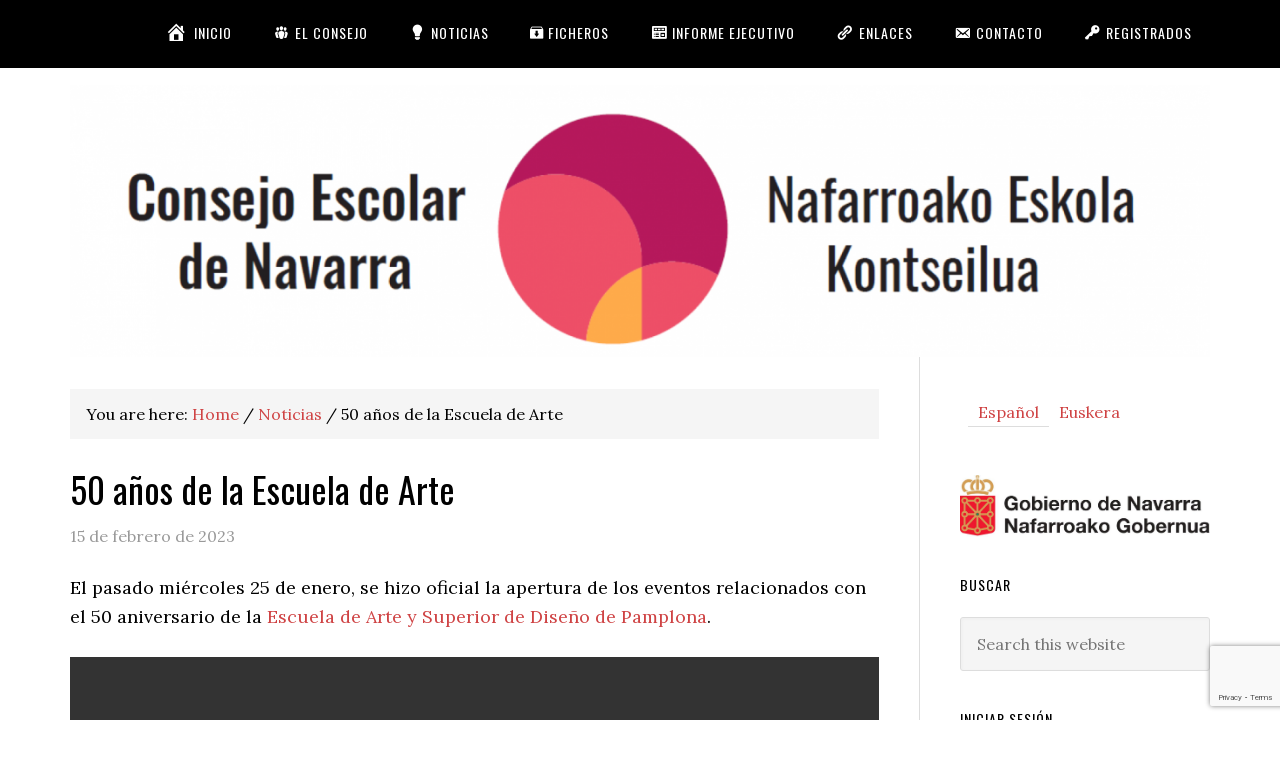

--- FILE ---
content_type: text/html; charset=UTF-8
request_url: https://consejoescolar.educacion.navarra.es/web1/2023/02/15/50-anos-de-la-escuela-de-arte/
body_size: 75666
content:
<!DOCTYPE html>
<html lang="es-ES">
<head >
<meta charset="UTF-8" />
<meta name="viewport" content="width=device-width, initial-scale=1" />
<title>50 años de la Escuela de Arte</title>
<meta name='robots' content='max-image-preview:large' />
<link rel="alternate" hreflang="es-es" href="https://consejoescolar.educacion.navarra.es/web1/2023/02/15/50-anos-de-la-escuela-de-arte/" />
<link rel="alternate" hreflang="eu" href="https://consejoescolar.educacion.navarra.es/web1/eu/2023/02/15/arte-eskolak-50-urte/" />
<link rel="alternate" hreflang="x-default" href="https://consejoescolar.educacion.navarra.es/web1/2023/02/15/50-anos-de-la-escuela-de-arte/" />

			<style type="text/css">
				.slide-excerpt { width: 50%; }
				.slide-excerpt { bottom: 0; }
				.slide-excerpt { right: 0; }
				.flexslider { max-width: 920px; max-height: 400px; }
				.slide-image { max-height: 400px; }
			</style>
			<style type="text/css">
				@media only screen
				and (min-device-width : 320px)
				and (max-device-width : 480px) {
					.slide-excerpt { display: none !important; }
				}
			</style> <link rel='dns-prefetch' href='//widgetlogic.org' />
<link rel='dns-prefetch' href='//www.google.com' />
<link rel='dns-prefetch' href='//fonts.googleapis.com' />
<link rel='dns-prefetch' href='//s.w.org' />
<link rel="alternate" type="application/rss+xml" title="Consejo Escolar de Navarra &raquo; Feed" href="https://consejoescolar.educacion.navarra.es/web1/feed/" />
<link rel="canonical" href="https://consejoescolar.educacion.navarra.es/web1/2023/02/15/50-anos-de-la-escuela-de-arte/" />
<script type="text/javascript">
window._wpemojiSettings = {"baseUrl":"https:\/\/s.w.org\/images\/core\/emoji\/13.1.0\/72x72\/","ext":".png","svgUrl":"https:\/\/s.w.org\/images\/core\/emoji\/13.1.0\/svg\/","svgExt":".svg","source":{"concatemoji":"https:\/\/consejoescolar.educacion.navarra.es\/web1\/wp-includes\/js\/wp-emoji-release.min.js?ver=5.9.12"}};
/*! This file is auto-generated */
!function(e,a,t){var n,r,o,i=a.createElement("canvas"),p=i.getContext&&i.getContext("2d");function s(e,t){var a=String.fromCharCode;p.clearRect(0,0,i.width,i.height),p.fillText(a.apply(this,e),0,0);e=i.toDataURL();return p.clearRect(0,0,i.width,i.height),p.fillText(a.apply(this,t),0,0),e===i.toDataURL()}function c(e){var t=a.createElement("script");t.src=e,t.defer=t.type="text/javascript",a.getElementsByTagName("head")[0].appendChild(t)}for(o=Array("flag","emoji"),t.supports={everything:!0,everythingExceptFlag:!0},r=0;r<o.length;r++)t.supports[o[r]]=function(e){if(!p||!p.fillText)return!1;switch(p.textBaseline="top",p.font="600 32px Arial",e){case"flag":return s([127987,65039,8205,9895,65039],[127987,65039,8203,9895,65039])?!1:!s([55356,56826,55356,56819],[55356,56826,8203,55356,56819])&&!s([55356,57332,56128,56423,56128,56418,56128,56421,56128,56430,56128,56423,56128,56447],[55356,57332,8203,56128,56423,8203,56128,56418,8203,56128,56421,8203,56128,56430,8203,56128,56423,8203,56128,56447]);case"emoji":return!s([10084,65039,8205,55357,56613],[10084,65039,8203,55357,56613])}return!1}(o[r]),t.supports.everything=t.supports.everything&&t.supports[o[r]],"flag"!==o[r]&&(t.supports.everythingExceptFlag=t.supports.everythingExceptFlag&&t.supports[o[r]]);t.supports.everythingExceptFlag=t.supports.everythingExceptFlag&&!t.supports.flag,t.DOMReady=!1,t.readyCallback=function(){t.DOMReady=!0},t.supports.everything||(n=function(){t.readyCallback()},a.addEventListener?(a.addEventListener("DOMContentLoaded",n,!1),e.addEventListener("load",n,!1)):(e.attachEvent("onload",n),a.attachEvent("onreadystatechange",function(){"complete"===a.readyState&&t.readyCallback()})),(n=t.source||{}).concatemoji?c(n.concatemoji):n.wpemoji&&n.twemoji&&(c(n.twemoji),c(n.wpemoji)))}(window,document,window._wpemojiSettings);
</script>
<style type="text/css">
img.wp-smiley,
img.emoji {
	display: inline !important;
	border: none !important;
	box-shadow: none !important;
	height: 1em !important;
	width: 1em !important;
	margin: 0 0.07em !important;
	vertical-align: -0.1em !important;
	background: none !important;
	padding: 0 !important;
}
</style>
	<link rel='stylesheet' id='dashicons-css'  href='https://consejoescolar.educacion.navarra.es/web1/wp-includes/css/dashicons.min.css?ver=5.9.12' type='text/css' media='all' />
<link rel='stylesheet' id='elusive-css'  href='https://consejoescolar.educacion.navarra.es/web1/wp-content/plugins/menu-icons/vendor/codeinwp/icon-picker/css/types/elusive.min.css?ver=2.0' type='text/css' media='all' />
<link rel='stylesheet' id='menu-icon-font-awesome-css'  href='https://consejoescolar.educacion.navarra.es/web1/wp-content/plugins/menu-icons/css/fontawesome/css/all.min.css?ver=5.15.4' type='text/css' media='all' />
<link rel='stylesheet' id='foundation-icons-css'  href='https://consejoescolar.educacion.navarra.es/web1/wp-content/plugins/menu-icons/vendor/codeinwp/icon-picker/css/types/foundation-icons.min.css?ver=3.0' type='text/css' media='all' />
<link rel='stylesheet' id='genericons-css'  href='https://consejoescolar.educacion.navarra.es/web1/wp-content/plugins/menu-icons/vendor/codeinwp/icon-picker/css/types/genericons.min.css?ver=3.4' type='text/css' media='all' />
<link rel='stylesheet' id='menu-icons-extra-css'  href='https://consejoescolar.educacion.navarra.es/web1/wp-content/plugins/menu-icons/css/extra.min.css?ver=0.13.19' type='text/css' media='all' />
<link rel='stylesheet' id='eleven40-pro-css'  href='https://consejoescolar.educacion.navarra.es/web1/wp-content/themes/eleven40-pro/style.css?ver=2.2.3' type='text/css' media='all' />
<link rel='stylesheet' id='wp-block-library-css'  href='https://consejoescolar.educacion.navarra.es/web1/wp-includes/css/dist/block-library/style.min.css?ver=5.9.12' type='text/css' media='all' />
<style id='wp-block-library-inline-css' type='text/css'>
.has-text-align-justify{text-align:justify;}
</style>
<link rel='stylesheet' id='mediaelement-css'  href='https://consejoescolar.educacion.navarra.es/web1/wp-includes/js/mediaelement/mediaelementplayer-legacy.min.css?ver=4.2.16' type='text/css' media='all' />
<link rel='stylesheet' id='wp-mediaelement-css'  href='https://consejoescolar.educacion.navarra.es/web1/wp-includes/js/mediaelement/wp-mediaelement.min.css?ver=5.9.12' type='text/css' media='all' />
<link rel='stylesheet' id='block-widget-css'  href='https://consejoescolar.educacion.navarra.es/web1/wp-content/plugins/widget-logic/block_widget/css/widget.css?ver=1725450513' type='text/css' media='all' />
<style id='global-styles-inline-css' type='text/css'>
body{--wp--preset--color--black: #000000;--wp--preset--color--cyan-bluish-gray: #abb8c3;--wp--preset--color--white: #ffffff;--wp--preset--color--pale-pink: #f78da7;--wp--preset--color--vivid-red: #cf2e2e;--wp--preset--color--luminous-vivid-orange: #ff6900;--wp--preset--color--luminous-vivid-amber: #fcb900;--wp--preset--color--light-green-cyan: #7bdcb5;--wp--preset--color--vivid-green-cyan: #00d084;--wp--preset--color--pale-cyan-blue: #8ed1fc;--wp--preset--color--vivid-cyan-blue: #0693e3;--wp--preset--color--vivid-purple: #9b51e0;--wp--preset--gradient--vivid-cyan-blue-to-vivid-purple: linear-gradient(135deg,rgba(6,147,227,1) 0%,rgb(155,81,224) 100%);--wp--preset--gradient--light-green-cyan-to-vivid-green-cyan: linear-gradient(135deg,rgb(122,220,180) 0%,rgb(0,208,130) 100%);--wp--preset--gradient--luminous-vivid-amber-to-luminous-vivid-orange: linear-gradient(135deg,rgba(252,185,0,1) 0%,rgba(255,105,0,1) 100%);--wp--preset--gradient--luminous-vivid-orange-to-vivid-red: linear-gradient(135deg,rgba(255,105,0,1) 0%,rgb(207,46,46) 100%);--wp--preset--gradient--very-light-gray-to-cyan-bluish-gray: linear-gradient(135deg,rgb(238,238,238) 0%,rgb(169,184,195) 100%);--wp--preset--gradient--cool-to-warm-spectrum: linear-gradient(135deg,rgb(74,234,220) 0%,rgb(151,120,209) 20%,rgb(207,42,186) 40%,rgb(238,44,130) 60%,rgb(251,105,98) 80%,rgb(254,248,76) 100%);--wp--preset--gradient--blush-light-purple: linear-gradient(135deg,rgb(255,206,236) 0%,rgb(152,150,240) 100%);--wp--preset--gradient--blush-bordeaux: linear-gradient(135deg,rgb(254,205,165) 0%,rgb(254,45,45) 50%,rgb(107,0,62) 100%);--wp--preset--gradient--luminous-dusk: linear-gradient(135deg,rgb(255,203,112) 0%,rgb(199,81,192) 50%,rgb(65,88,208) 100%);--wp--preset--gradient--pale-ocean: linear-gradient(135deg,rgb(255,245,203) 0%,rgb(182,227,212) 50%,rgb(51,167,181) 100%);--wp--preset--gradient--electric-grass: linear-gradient(135deg,rgb(202,248,128) 0%,rgb(113,206,126) 100%);--wp--preset--gradient--midnight: linear-gradient(135deg,rgb(2,3,129) 0%,rgb(40,116,252) 100%);--wp--preset--duotone--dark-grayscale: url('#wp-duotone-dark-grayscale');--wp--preset--duotone--grayscale: url('#wp-duotone-grayscale');--wp--preset--duotone--purple-yellow: url('#wp-duotone-purple-yellow');--wp--preset--duotone--blue-red: url('#wp-duotone-blue-red');--wp--preset--duotone--midnight: url('#wp-duotone-midnight');--wp--preset--duotone--magenta-yellow: url('#wp-duotone-magenta-yellow');--wp--preset--duotone--purple-green: url('#wp-duotone-purple-green');--wp--preset--duotone--blue-orange: url('#wp-duotone-blue-orange');--wp--preset--font-size--small: 13px;--wp--preset--font-size--medium: 20px;--wp--preset--font-size--large: 36px;--wp--preset--font-size--x-large: 42px;}.has-black-color{color: var(--wp--preset--color--black) !important;}.has-cyan-bluish-gray-color{color: var(--wp--preset--color--cyan-bluish-gray) !important;}.has-white-color{color: var(--wp--preset--color--white) !important;}.has-pale-pink-color{color: var(--wp--preset--color--pale-pink) !important;}.has-vivid-red-color{color: var(--wp--preset--color--vivid-red) !important;}.has-luminous-vivid-orange-color{color: var(--wp--preset--color--luminous-vivid-orange) !important;}.has-luminous-vivid-amber-color{color: var(--wp--preset--color--luminous-vivid-amber) !important;}.has-light-green-cyan-color{color: var(--wp--preset--color--light-green-cyan) !important;}.has-vivid-green-cyan-color{color: var(--wp--preset--color--vivid-green-cyan) !important;}.has-pale-cyan-blue-color{color: var(--wp--preset--color--pale-cyan-blue) !important;}.has-vivid-cyan-blue-color{color: var(--wp--preset--color--vivid-cyan-blue) !important;}.has-vivid-purple-color{color: var(--wp--preset--color--vivid-purple) !important;}.has-black-background-color{background-color: var(--wp--preset--color--black) !important;}.has-cyan-bluish-gray-background-color{background-color: var(--wp--preset--color--cyan-bluish-gray) !important;}.has-white-background-color{background-color: var(--wp--preset--color--white) !important;}.has-pale-pink-background-color{background-color: var(--wp--preset--color--pale-pink) !important;}.has-vivid-red-background-color{background-color: var(--wp--preset--color--vivid-red) !important;}.has-luminous-vivid-orange-background-color{background-color: var(--wp--preset--color--luminous-vivid-orange) !important;}.has-luminous-vivid-amber-background-color{background-color: var(--wp--preset--color--luminous-vivid-amber) !important;}.has-light-green-cyan-background-color{background-color: var(--wp--preset--color--light-green-cyan) !important;}.has-vivid-green-cyan-background-color{background-color: var(--wp--preset--color--vivid-green-cyan) !important;}.has-pale-cyan-blue-background-color{background-color: var(--wp--preset--color--pale-cyan-blue) !important;}.has-vivid-cyan-blue-background-color{background-color: var(--wp--preset--color--vivid-cyan-blue) !important;}.has-vivid-purple-background-color{background-color: var(--wp--preset--color--vivid-purple) !important;}.has-black-border-color{border-color: var(--wp--preset--color--black) !important;}.has-cyan-bluish-gray-border-color{border-color: var(--wp--preset--color--cyan-bluish-gray) !important;}.has-white-border-color{border-color: var(--wp--preset--color--white) !important;}.has-pale-pink-border-color{border-color: var(--wp--preset--color--pale-pink) !important;}.has-vivid-red-border-color{border-color: var(--wp--preset--color--vivid-red) !important;}.has-luminous-vivid-orange-border-color{border-color: var(--wp--preset--color--luminous-vivid-orange) !important;}.has-luminous-vivid-amber-border-color{border-color: var(--wp--preset--color--luminous-vivid-amber) !important;}.has-light-green-cyan-border-color{border-color: var(--wp--preset--color--light-green-cyan) !important;}.has-vivid-green-cyan-border-color{border-color: var(--wp--preset--color--vivid-green-cyan) !important;}.has-pale-cyan-blue-border-color{border-color: var(--wp--preset--color--pale-cyan-blue) !important;}.has-vivid-cyan-blue-border-color{border-color: var(--wp--preset--color--vivid-cyan-blue) !important;}.has-vivid-purple-border-color{border-color: var(--wp--preset--color--vivid-purple) !important;}.has-vivid-cyan-blue-to-vivid-purple-gradient-background{background: var(--wp--preset--gradient--vivid-cyan-blue-to-vivid-purple) !important;}.has-light-green-cyan-to-vivid-green-cyan-gradient-background{background: var(--wp--preset--gradient--light-green-cyan-to-vivid-green-cyan) !important;}.has-luminous-vivid-amber-to-luminous-vivid-orange-gradient-background{background: var(--wp--preset--gradient--luminous-vivid-amber-to-luminous-vivid-orange) !important;}.has-luminous-vivid-orange-to-vivid-red-gradient-background{background: var(--wp--preset--gradient--luminous-vivid-orange-to-vivid-red) !important;}.has-very-light-gray-to-cyan-bluish-gray-gradient-background{background: var(--wp--preset--gradient--very-light-gray-to-cyan-bluish-gray) !important;}.has-cool-to-warm-spectrum-gradient-background{background: var(--wp--preset--gradient--cool-to-warm-spectrum) !important;}.has-blush-light-purple-gradient-background{background: var(--wp--preset--gradient--blush-light-purple) !important;}.has-blush-bordeaux-gradient-background{background: var(--wp--preset--gradient--blush-bordeaux) !important;}.has-luminous-dusk-gradient-background{background: var(--wp--preset--gradient--luminous-dusk) !important;}.has-pale-ocean-gradient-background{background: var(--wp--preset--gradient--pale-ocean) !important;}.has-electric-grass-gradient-background{background: var(--wp--preset--gradient--electric-grass) !important;}.has-midnight-gradient-background{background: var(--wp--preset--gradient--midnight) !important;}.has-small-font-size{font-size: var(--wp--preset--font-size--small) !important;}.has-medium-font-size{font-size: var(--wp--preset--font-size--medium) !important;}.has-large-font-size{font-size: var(--wp--preset--font-size--large) !important;}.has-x-large-font-size{font-size: var(--wp--preset--font-size--x-large) !important;}
</style>
<link rel='stylesheet' id='contact-form-7-css'  href='https://consejoescolar.educacion.navarra.es/web1/wp-content/plugins/contact-form-7/includes/css/styles.css?ver=5.6.4' type='text/css' media='all' />
<link rel='stylesheet' id='dedo-css-css'  href='https://consejoescolar.educacion.navarra.es/web1/wp-content/plugins/delightful-downloads/assets/css/delightful-downloads.min.css?ver=9.6.6' type='text/css' media='all' />
<link rel='stylesheet' id='wpml-legacy-dropdown-0-css'  href='https://consejoescolar.educacion.navarra.es/web1/wp-content/plugins/sitepress-multilingual-cms/templates/language-switchers/legacy-dropdown/style.min.css?ver=1' type='text/css' media='all' />
<style id='wpml-legacy-dropdown-0-inline-css' type='text/css'>
.wpml-ls-statics-shortcode_actions, .wpml-ls-statics-shortcode_actions .wpml-ls-sub-menu, .wpml-ls-statics-shortcode_actions a {border-color:#cdcdcd;}.wpml-ls-statics-shortcode_actions a, .wpml-ls-statics-shortcode_actions .wpml-ls-sub-menu a, .wpml-ls-statics-shortcode_actions .wpml-ls-sub-menu a:link, .wpml-ls-statics-shortcode_actions li:not(.wpml-ls-current-language) .wpml-ls-link, .wpml-ls-statics-shortcode_actions li:not(.wpml-ls-current-language) .wpml-ls-link:link {color:#444444;background-color:#ffffff;}.wpml-ls-statics-shortcode_actions .wpml-ls-sub-menu a:hover,.wpml-ls-statics-shortcode_actions .wpml-ls-sub-menu a:focus, .wpml-ls-statics-shortcode_actions .wpml-ls-sub-menu a:link:hover, .wpml-ls-statics-shortcode_actions .wpml-ls-sub-menu a:link:focus {color:#000000;background-color:#eeeeee;}.wpml-ls-statics-shortcode_actions .wpml-ls-current-language > a {color:#444444;background-color:#ffffff;}.wpml-ls-statics-shortcode_actions .wpml-ls-current-language:hover>a, .wpml-ls-statics-shortcode_actions .wpml-ls-current-language>a:focus {color:#000000;background-color:#eeeeee;}
</style>
<link rel='stylesheet' id='wpml-legacy-horizontal-list-0-css'  href='https://consejoescolar.educacion.navarra.es/web1/wp-content/plugins/sitepress-multilingual-cms/templates/language-switchers/legacy-list-horizontal/style.min.css?ver=1' type='text/css' media='all' />
<link rel='stylesheet' id='wpml-legacy-post-translations-0-css'  href='https://consejoescolar.educacion.navarra.es/web1/wp-content/plugins/sitepress-multilingual-cms/templates/language-switchers/legacy-post-translations/style.min.css?ver=1' type='text/css' media='all' />
<link rel='stylesheet' id='cms-navigation-style-base-css'  href='https://consejoescolar.educacion.navarra.es/web1/wp-content/plugins/wpml-cms-nav/res/css/cms-navigation-base.css?ver=1.5.6' type='text/css' media='screen' />
<link rel='stylesheet' id='cms-navigation-style-css'  href='https://consejoescolar.educacion.navarra.es/web1/wp-content/plugins/wpml-cms-nav/res/css/cms-navigation.css?ver=1.5.6' type='text/css' media='screen' />
<link rel='stylesheet' id='sidebar-login-css'  href='https://consejoescolar.educacion.navarra.es/web1/wp-content/plugins/sidebar-login/build/sidebar-login.css?ver=1603089115' type='text/css' media='all' />
<link rel='stylesheet' id='google-fonts-css'  href='//fonts.googleapis.com/css?family=Lora%3A400%2C700%7COswald%3A400&#038;ver=3.5.0' type='text/css' media='all' />
<link rel='stylesheet' id='blox-lite-default-styles-css'  href='https://consejoescolar.educacion.navarra.es/web1/wp-content/plugins/blox-lite/assets/css/default.css?ver=1.2.8' type='text/css' media='all' />
<link rel='stylesheet' id='wp-featherlight-css'  href='https://consejoescolar.educacion.navarra.es/web1/wp-content/plugins/wp-featherlight/css/wp-featherlight.min.css?ver=1.3.4' type='text/css' media='all' />
<link rel='stylesheet' id='jetpack_css-css'  href='https://consejoescolar.educacion.navarra.es/web1/wp-content/plugins/jetpack/css/jetpack.css?ver=11.4.2' type='text/css' media='all' />
<link rel='stylesheet' id='slider_styles-css'  href='https://consejoescolar.educacion.navarra.es/web1/wp-content/plugins/genesis-responsive-slider/assets/style.css?ver=1.0.1' type='text/css' media='all' />
<script type='text/javascript' src='https://consejoescolar.educacion.navarra.es/web1/wp-content/plugins/sitepress-multilingual-cms/templates/language-switchers/legacy-dropdown/script.min.js?ver=1' id='wpml-legacy-dropdown-0-js'></script>
<script type='text/javascript' src='https://consejoescolar.educacion.navarra.es/web1/wp-includes/js/jquery/jquery.min.js?ver=3.6.0' id='jquery-core-js'></script>
<script type='text/javascript' src='https://consejoescolar.educacion.navarra.es/web1/wp-includes/js/jquery/jquery-migrate.min.js?ver=3.3.2' id='jquery-migrate-js'></script>
<script type='text/javascript' src='https://consejoescolar.educacion.navarra.es/web1/wp-content/themes/eleven40-pro/js/responsive-menu.js?ver=1.0.0' id='eleven40-responsive-menu-js'></script>
<link rel="https://api.w.org/" href="https://consejoescolar.educacion.navarra.es/web1/wp-json/" /><link rel="alternate" type="application/json" href="https://consejoescolar.educacion.navarra.es/web1/wp-json/wp/v2/posts/28513" /><link rel="EditURI" type="application/rsd+xml" title="RSD" href="https://consejoescolar.educacion.navarra.es/web1/xmlrpc.php?rsd" />
<link rel="alternate" type="application/json+oembed" href="https://consejoescolar.educacion.navarra.es/web1/wp-json/oembed/1.0/embed?url=https%3A%2F%2Fconsejoescolar.educacion.navarra.es%2Fweb1%2F2023%2F02%2F15%2F50-anos-de-la-escuela-de-arte%2F" />
<link rel="alternate" type="text/xml+oembed" href="https://consejoescolar.educacion.navarra.es/web1/wp-json/oembed/1.0/embed?url=https%3A%2F%2Fconsejoescolar.educacion.navarra.es%2Fweb1%2F2023%2F02%2F15%2F50-anos-de-la-escuela-de-arte%2F&#038;format=xml" />
<meta name="generator" content="WPML ver:4.8.5 stt:16,2;" />
<style>img#wpstats{display:none}</style>
	<link rel="icon" href="https://consejoescolar.educacion.navarra.es/web1/wp-content/uploads/2021/09/cropped-favicono._adobespark-32x32.png" sizes="32x32" />
<link rel="icon" href="https://consejoescolar.educacion.navarra.es/web1/wp-content/uploads/2021/09/cropped-favicono._adobespark-192x192.png" sizes="192x192" />
<link rel="apple-touch-icon" href="https://consejoescolar.educacion.navarra.es/web1/wp-content/uploads/2021/09/cropped-favicono._adobespark-180x180.png" />
<meta name="msapplication-TileImage" content="https://consejoescolar.educacion.navarra.es/web1/wp-content/uploads/2021/09/cropped-favicono._adobespark-270x270.png" />
		<style type="text/css" id="wp-custom-css">
			/* Estilos para el selector de idiomas, en el lado izquierdo de la cabecera.
CONSULTAR CON EL PNTE ANTES DE MODIFICAR */

div.lang_selector {
	font-family: "Oswald",sans-serif;  
  	color: white;
	float:left;
  	font-size:small;
  	margin-left:70px;
	margin-top:22px;
}

/* Estilo para eliminar las viñetas de las listas de ficheros elaboradas con el plugin WP-Filebase.
Los números que aparecen en las clases CSS corresponden a los IDs de los artículos
CONSULTAR CON EL PNTE ANTES DE MODIFICAR */

article.post-21 li,
article.post-366 li,
article.post-409 li,
article.post-416 li, 
article.post-430 li, 
article.post-432 li,
article.post-496 li {
    list-style-type: none;
}

/* Estilo para eliminar el nombre y la desripcion del sitio */

.site-description {
	display: none;
}
.site-title {
	display: none;
}

/* Estilo para disminuir ligeramente el tamaño de la letra del título. Con ello se consigue que el título aparezca en una sola línea
CONSULTAR CON EL PNTE ANTES DE MODIFICAR */

/* .site-title {
    font-size: 20px;
} */

		</style>
		</head>
<body class="post-template-default single single-post postid-28513 single-format-standard wp-featherlight-captions custom-header header-full-width content-sidebar genesis-breadcrumbs-visible genesis-footer-widgets-visible eleven40-pro-red" itemscope itemtype="https://schema.org/WebPage"><svg xmlns="http://www.w3.org/2000/svg" viewBox="0 0 0 0" width="0" height="0" focusable="false" role="none" style="visibility: hidden; position: absolute; left: -9999px; overflow: hidden;" ><defs><filter id="wp-duotone-dark-grayscale"><feColorMatrix color-interpolation-filters="sRGB" type="matrix" values=" .299 .587 .114 0 0 .299 .587 .114 0 0 .299 .587 .114 0 0 .299 .587 .114 0 0 " /><feComponentTransfer color-interpolation-filters="sRGB" ><feFuncR type="table" tableValues="0 0.49803921568627" /><feFuncG type="table" tableValues="0 0.49803921568627" /><feFuncB type="table" tableValues="0 0.49803921568627" /><feFuncA type="table" tableValues="1 1" /></feComponentTransfer><feComposite in2="SourceGraphic" operator="in" /></filter></defs></svg><svg xmlns="http://www.w3.org/2000/svg" viewBox="0 0 0 0" width="0" height="0" focusable="false" role="none" style="visibility: hidden; position: absolute; left: -9999px; overflow: hidden;" ><defs><filter id="wp-duotone-grayscale"><feColorMatrix color-interpolation-filters="sRGB" type="matrix" values=" .299 .587 .114 0 0 .299 .587 .114 0 0 .299 .587 .114 0 0 .299 .587 .114 0 0 " /><feComponentTransfer color-interpolation-filters="sRGB" ><feFuncR type="table" tableValues="0 1" /><feFuncG type="table" tableValues="0 1" /><feFuncB type="table" tableValues="0 1" /><feFuncA type="table" tableValues="1 1" /></feComponentTransfer><feComposite in2="SourceGraphic" operator="in" /></filter></defs></svg><svg xmlns="http://www.w3.org/2000/svg" viewBox="0 0 0 0" width="0" height="0" focusable="false" role="none" style="visibility: hidden; position: absolute; left: -9999px; overflow: hidden;" ><defs><filter id="wp-duotone-purple-yellow"><feColorMatrix color-interpolation-filters="sRGB" type="matrix" values=" .299 .587 .114 0 0 .299 .587 .114 0 0 .299 .587 .114 0 0 .299 .587 .114 0 0 " /><feComponentTransfer color-interpolation-filters="sRGB" ><feFuncR type="table" tableValues="0.54901960784314 0.98823529411765" /><feFuncG type="table" tableValues="0 1" /><feFuncB type="table" tableValues="0.71764705882353 0.25490196078431" /><feFuncA type="table" tableValues="1 1" /></feComponentTransfer><feComposite in2="SourceGraphic" operator="in" /></filter></defs></svg><svg xmlns="http://www.w3.org/2000/svg" viewBox="0 0 0 0" width="0" height="0" focusable="false" role="none" style="visibility: hidden; position: absolute; left: -9999px; overflow: hidden;" ><defs><filter id="wp-duotone-blue-red"><feColorMatrix color-interpolation-filters="sRGB" type="matrix" values=" .299 .587 .114 0 0 .299 .587 .114 0 0 .299 .587 .114 0 0 .299 .587 .114 0 0 " /><feComponentTransfer color-interpolation-filters="sRGB" ><feFuncR type="table" tableValues="0 1" /><feFuncG type="table" tableValues="0 0.27843137254902" /><feFuncB type="table" tableValues="0.5921568627451 0.27843137254902" /><feFuncA type="table" tableValues="1 1" /></feComponentTransfer><feComposite in2="SourceGraphic" operator="in" /></filter></defs></svg><svg xmlns="http://www.w3.org/2000/svg" viewBox="0 0 0 0" width="0" height="0" focusable="false" role="none" style="visibility: hidden; position: absolute; left: -9999px; overflow: hidden;" ><defs><filter id="wp-duotone-midnight"><feColorMatrix color-interpolation-filters="sRGB" type="matrix" values=" .299 .587 .114 0 0 .299 .587 .114 0 0 .299 .587 .114 0 0 .299 .587 .114 0 0 " /><feComponentTransfer color-interpolation-filters="sRGB" ><feFuncR type="table" tableValues="0 0" /><feFuncG type="table" tableValues="0 0.64705882352941" /><feFuncB type="table" tableValues="0 1" /><feFuncA type="table" tableValues="1 1" /></feComponentTransfer><feComposite in2="SourceGraphic" operator="in" /></filter></defs></svg><svg xmlns="http://www.w3.org/2000/svg" viewBox="0 0 0 0" width="0" height="0" focusable="false" role="none" style="visibility: hidden; position: absolute; left: -9999px; overflow: hidden;" ><defs><filter id="wp-duotone-magenta-yellow"><feColorMatrix color-interpolation-filters="sRGB" type="matrix" values=" .299 .587 .114 0 0 .299 .587 .114 0 0 .299 .587 .114 0 0 .299 .587 .114 0 0 " /><feComponentTransfer color-interpolation-filters="sRGB" ><feFuncR type="table" tableValues="0.78039215686275 1" /><feFuncG type="table" tableValues="0 0.94901960784314" /><feFuncB type="table" tableValues="0.35294117647059 0.47058823529412" /><feFuncA type="table" tableValues="1 1" /></feComponentTransfer><feComposite in2="SourceGraphic" operator="in" /></filter></defs></svg><svg xmlns="http://www.w3.org/2000/svg" viewBox="0 0 0 0" width="0" height="0" focusable="false" role="none" style="visibility: hidden; position: absolute; left: -9999px; overflow: hidden;" ><defs><filter id="wp-duotone-purple-green"><feColorMatrix color-interpolation-filters="sRGB" type="matrix" values=" .299 .587 .114 0 0 .299 .587 .114 0 0 .299 .587 .114 0 0 .299 .587 .114 0 0 " /><feComponentTransfer color-interpolation-filters="sRGB" ><feFuncR type="table" tableValues="0.65098039215686 0.40392156862745" /><feFuncG type="table" tableValues="0 1" /><feFuncB type="table" tableValues="0.44705882352941 0.4" /><feFuncA type="table" tableValues="1 1" /></feComponentTransfer><feComposite in2="SourceGraphic" operator="in" /></filter></defs></svg><svg xmlns="http://www.w3.org/2000/svg" viewBox="0 0 0 0" width="0" height="0" focusable="false" role="none" style="visibility: hidden; position: absolute; left: -9999px; overflow: hidden;" ><defs><filter id="wp-duotone-blue-orange"><feColorMatrix color-interpolation-filters="sRGB" type="matrix" values=" .299 .587 .114 0 0 .299 .587 .114 0 0 .299 .587 .114 0 0 .299 .587 .114 0 0 " /><feComponentTransfer color-interpolation-filters="sRGB" ><feFuncR type="table" tableValues="0.098039215686275 1" /><feFuncG type="table" tableValues="0 0.66274509803922" /><feFuncB type="table" tableValues="0.84705882352941 0.41960784313725" /><feFuncA type="table" tableValues="1 1" /></feComponentTransfer><feComposite in2="SourceGraphic" operator="in" /></filter></defs></svg><div class="site-container"><ul class="genesis-skip-link"><li><a href="#genesis-nav-primary" class="screen-reader-shortcut"> Skip to primary navigation</a></li><li><a href="#genesis-content" class="screen-reader-shortcut"> Skip to main content</a></li><li><a href="#genesis-sidebar-primary" class="screen-reader-shortcut"> Skip to primary sidebar</a></li><li><a href="#genesis-footer-widgets" class="screen-reader-shortcut"> Skip to footer</a></li></ul><header class="site-header" itemscope itemtype="https://schema.org/WPHeader"><div class="wrap"><div class="title-area"><p class="site-title" itemprop="headline"><a href="https://consejoescolar.educacion.navarra.es/web1/">Consejo Escolar de Navarra</a></p></div><nav class="nav-primary" aria-label="Main" itemscope itemtype="https://schema.org/SiteNavigationElement" id="genesis-nav-primary"><div class="wrap"><ul id="menu-menu-principal" class="menu genesis-nav-menu menu-primary js-superfish"><li id="menu-item-8" class="menu-item menu-item-type-custom menu-item-object-custom menu-item-home menu-item-8"><a href="https://consejoescolar.educacion.navarra.es/web1/" itemprop="url"><span itemprop="name"><i class="_mi _before dashicons dashicons-admin-home" aria-hidden="true" style="font-size:1.6em;"></i><span>Inicio</span></span></a></li>
<li id="menu-item-1447" class="menu-item menu-item-type-custom menu-item-object-custom menu-item-has-children menu-item-1447"><a href="#" itemprop="url"><span itemprop="name"><i class="_mi _before dashicons dashicons-groups" aria-hidden="true"></i><span>El Consejo</span></span></a>
<ul class="sub-menu">
	<li id="menu-item-16238" class="menu-item menu-item-type-post_type menu-item-object-page menu-item-16238"><a href="https://consejoescolar.educacion.navarra.es/web1/saludo/" itemprop="url"><span itemprop="name"><i class="_mi _before far fa-hand-paper" aria-hidden="true"></i><span>Saludo</span></span></a></li>
	<li id="menu-item-16244" class="menu-item menu-item-type-post_type menu-item-object-page menu-item-16244"><a href="https://consejoescolar.educacion.navarra.es/web1/presentacion/" itemprop="url"><span itemprop="name"><i class="_mi _before foundation-icons fi-torsos-all-female" aria-hidden="true"></i><span>Presentación y composición</span></span></a></li>
	<li id="menu-item-16239" class="menu-item menu-item-type-post_type menu-item-object-page menu-item-16239"><a href="https://consejoescolar.educacion.navarra.es/web1/funciones-y-competencias/" itemprop="url"><span itemprop="name"><i class="_mi _before elusive el-icon-list-alt" aria-hidden="true"></i><span>Funciones y competencias</span></span></a></li>
	<li id="menu-item-16240" class="menu-item menu-item-type-post_type menu-item-object-page menu-item-16240"><a href="https://consejoescolar.educacion.navarra.es/web1/palacio-de-ezpeleta/" itemprop="url"><span itemprop="name"><i class="_mi _before fa fa-university" aria-hidden="true"></i><span>Palacio de Ezpeleta</span></span></a></li>
</ul>
</li>
<li id="menu-item-16237" class="menu-item menu-item-type-taxonomy menu-item-object-category current-post-ancestor current-menu-parent current-post-parent menu-item-16237"><a href="https://consejoescolar.educacion.navarra.es/web1/categoria/noticias/" itemprop="url"><span itemprop="name"><i class="_mi _before dashicons dashicons-lightbulb" aria-hidden="true"></i><span>Noticias</span></span></a></li>
<li id="menu-item-16227" class="menu-item menu-item-type-post_type menu-item-object-page menu-item-has-children menu-item-16227"><a href="https://consejoescolar.educacion.navarra.es/web1/ficheros-2/" itemprop="url"><span itemprop="name"><i class="_mi _before foundation-icons fi-archive" aria-hidden="true"></i><span>Ficheros</span></span></a>
<ul class="sub-menu">
	<li id="menu-item-16230" class="menu-item menu-item-type-post_type menu-item-object-page menu-item-16230"><a href="https://consejoescolar.educacion.navarra.es/web1/ficheros-2/inse/" itemprop="url"><span itemprop="name"><i class="_mi _before dashicons dashicons-analytics" aria-hidden="true"></i><span>ISEN</span></span></a></li>
	<li id="menu-item-16233" class="menu-item menu-item-type-post_type menu-item-object-page menu-item-16233"><a href="https://consejoescolar.educacion.navarra.es/web1/ficheros-2/memorias/" itemprop="url"><span itemprop="name"><i class="_mi _before dashicons dashicons-book-alt" aria-hidden="true"></i><span>Memorias</span></span></a></li>
	<li id="menu-item-16234" class="menu-item menu-item-type-post_type menu-item-object-page menu-item-16234"><a href="https://consejoescolar.educacion.navarra.es/web1/ficheros-2/revistas-idea/" itemprop="url"><span itemprop="name"><i class="_mi _before foundation-icons fi-photo" aria-hidden="true"></i><span>Revistas Idea</span></span></a></li>
	<li id="menu-item-16231" class="menu-item menu-item-type-post_type menu-item-object-page menu-item-16231"><a href="https://consejoescolar.educacion.navarra.es/web1/ficheros-2/jornadas-2/" itemprop="url"><span itemprop="name"><i class="_mi _before fas fa-users" aria-hidden="true"></i><span>Jornadas</span></span></a></li>
	<li id="menu-item-16245" class="menu-item menu-item-type-post_type menu-item-object-page menu-item-16245"><a href="https://consejoescolar.educacion.navarra.es/web1/monografias/" itemprop="url"><span itemprop="name"><i class="_mi _before foundation-icons fi-magnifying-glass" aria-hidden="true"></i><span>Monografías</span></span></a></li>
	<li id="menu-item-16232" class="menu-item menu-item-type-post_type menu-item-object-page menu-item-16232"><a href="https://consejoescolar.educacion.navarra.es/web1/ficheros-2/las-tardes-del-consejo/" itemprop="url"><span itemprop="name"><i class="_mi _before fa fa-puzzle-piece" aria-hidden="true"></i><span>Las tardes del Consejo</span></span></a></li>
	<li id="menu-item-16228" class="menu-item menu-item-type-post_type menu-item-object-page menu-item-16228"><a href="https://consejoescolar.educacion.navarra.es/web1/ficheros-2/actas/" itemprop="url"><span itemprop="name"><i class="_mi _before foundation-icons fi-clipboard-pencil" aria-hidden="true"></i><span>Actas</span></span></a></li>
	<li id="menu-item-23041" class="menu-item menu-item-type-post_type menu-item-object-page menu-item-23041"><a href="https://consejoescolar.educacion.navarra.es/web1/comite-tecnico-de-coordinacion-covid-por-la-educacion/" itemprop="url"><span itemprop="name"><i class="_mi _before fa fa-spinner" aria-hidden="true"></i><span>Comité COVID</span></span></a></li>
	<li id="menu-item-16229" class="menu-item menu-item-type-post_type menu-item-object-page menu-item-16229"><a href="https://consejoescolar.educacion.navarra.es/web1/ficheros-2/dictamenes/" itemprop="url"><span itemprop="name"><i class="_mi _before dashicons dashicons-testimonial" aria-hidden="true"></i><span>Dictámenes</span></span></a></li>
	<li id="menu-item-16241" class="menu-item menu-item-type-post_type menu-item-object-page menu-item-16241"><a href="https://consejoescolar.educacion.navarra.es/web1/cuentas-del-consejo/" itemprop="url"><span itemprop="name"><i class="_mi _before foundation-icons fi-euro" aria-hidden="true"></i><span>Cuentas del Consejo</span></span></a></li>
</ul>
</li>
<li id="menu-item-23850" class="menu-item menu-item-type-post_type menu-item-object-page menu-item-23850"><a target="_blank" rel="noopener" href="https://consejoescolar.educacion.navarra.es/web1/informe-ejecutivo/" itemprop="url"><span itemprop="name"><i class="_mi _before dashicons dashicons-welcome-widgets-menus" aria-hidden="true"></i><span>Informe ejecutivo</span></span></a></li>
<li id="menu-item-16226" class="menu-item menu-item-type-post_type menu-item-object-page menu-item-16226"><a href="https://consejoescolar.educacion.navarra.es/web1/enlaces/" itemprop="url"><span itemprop="name"><i class="_mi _before dashicons dashicons-format-links" aria-hidden="true"></i><span>Enlaces</span></span></a></li>
<li id="menu-item-16236" class="menu-item menu-item-type-post_type menu-item-object-page menu-item-16236"><a href="https://consejoescolar.educacion.navarra.es/web1/contacto/" itemprop="url"><span itemprop="name"><i class="_mi _before dashicons dashicons-email-alt" aria-hidden="true"></i><span>Contacto</span></span></a></li>
<li id="menu-item-16235" class="menu-item menu-item-type-post_type menu-item-object-page menu-item-16235"><a href="https://consejoescolar.educacion.navarra.es/web1/usuarios-registrados/" itemprop="url"><span itemprop="name"><i class="_mi _before dashicons dashicons-admin-network" aria-hidden="true"></i><span>Registrados</span></span></a></li>
</ul></div></nav></div></header><div class="site-inner"><div class="wrap"><style type="text/css">#blox_global_17547 {margin-top:20px;}</style>			<div id="blox_global_17547" class="blox-container blox-content-image blox-theme-default blox-scope-global ">
				<div class="blox-wrap ">
					
		<div class="blox-image-container custom ">
									<div class="blox-image-wrap">
							<img width="1700" height="405" src="https://consejoescolar.educacion.navarra.es/web1/wp-content/uploads/2021/09/logo-centrado-web-1.png" class="" alt="" loading="lazy" title="logo centrado web" srcset="https://consejoescolar.educacion.navarra.es/web1/wp-content/uploads/2021/09/logo-centrado-web-1.png 1700w, https://consejoescolar.educacion.navarra.es/web1/wp-content/uploads/2021/09/logo-centrado-web-1-300x71.png 300w, https://consejoescolar.educacion.navarra.es/web1/wp-content/uploads/2021/09/logo-centrado-web-1-1024x244.png 1024w, https://consejoescolar.educacion.navarra.es/web1/wp-content/uploads/2021/09/logo-centrado-web-1-768x183.png 768w, https://consejoescolar.educacion.navarra.es/web1/wp-content/uploads/2021/09/logo-centrado-web-1-1536x366.png 1536w" sizes="(max-width: 1700px) 100vw, 1700px" />						</div>
								</div>

						</div>
			</div>
			<div class="content-sidebar-wrap"><main class="content" id="genesis-content"><div class="breadcrumb" itemscope itemtype="https://schema.org/BreadcrumbList">You are here: <span class="breadcrumb-link-wrap" itemprop="itemListElement" itemscope itemtype="https://schema.org/ListItem"><a class="breadcrumb-link" href="https://consejoescolar.educacion.navarra.es/web1/" itemprop="item"><span class="breadcrumb-link-text-wrap" itemprop="name">Home</span></a><meta itemprop="position" content="1"></span> <span aria-label="breadcrumb separator">/</span> <span class="breadcrumb-link-wrap" itemprop="itemListElement" itemscope itemtype="https://schema.org/ListItem"><a class="breadcrumb-link" href="https://consejoescolar.educacion.navarra.es/web1/categoria/noticias/" itemprop="item"><span class="breadcrumb-link-text-wrap" itemprop="name">Noticias</span></a><meta itemprop="position" content="2"></span> <span aria-label="breadcrumb separator">/</span> 50 años de la Escuela de Arte</div><article class="post-28513 post type-post status-publish format-standard has-post-thumbnail category-noticias entry" aria-label="50 años de la Escuela de Arte" itemscope itemtype="https://schema.org/CreativeWork"><header class="entry-header"><h1 class="entry-title" itemprop="headline">50 años de la Escuela de Arte</h1>
<p class="entry-meta"><time class="entry-time" itemprop="datePublished" datetime="2023-02-15T10:05:05+01:00">15 de febrero de 2023</time>  </p></header><div class="entry-content" itemprop="text">
<p>El pasado miércoles 25 de enero, se hizo oficial la apertura de los eventos relacionados con el 50 aniversario de la <a href="https://escueladeartesuperior.educacion.navarra.es/web/">Escuela de Arte y Superior de Diseño de Pamplona</a>.</p>



<span id="more-28513"></span>



<figure class="wp-block-video"><video controls src="https://graficointeractivo.com/50aniversario/wp-content/uploads/2023/02/inicio50.mp4"></video></figure>



<p>En el acto de inauguración,  se repartieron «totes» conmemorativos a todos los miembros de la comunidad educativa, se realizó una fotografía aérea del alumnado formando un 50, y un lunch comunitario en los pasillos de la planta baja.</p>



<p><em>Están previstas diversas acciones durante todo el año, puedes consultarlas <a href="https://graficointeractivo.com/50aniversario/acciones/">aquí</a>. </em></p>
<p class="wpml-ls-statics-post_translations wpml-ls">Esta entrada también está disponible en: 
<span role="menu">
    <span class="wpml-ls-slot-post_translations wpml-ls-item wpml-ls-item-eu wpml-ls-first-item wpml-ls-last-item wpml-ls-item-legacy-post-translations" role="none"><a href="https://consejoescolar.educacion.navarra.es/web1/eu/2023/02/15/arte-eskolak-50-urte/" class="wpml-ls-link" role="menuitem" aria-label="Switch to Euskera" title="Switch to Euskera"><span class="wpml-ls-display icl_lang_sel_translated">Euskera</span></a></span></span>
</p></div><footer class="entry-footer"><p class="entry-meta"><span class="entry-categories">Filed Under: <a href="https://consejoescolar.educacion.navarra.es/web1/categoria/noticias/" rel="category tag">Noticias</a></span> </p></footer></article><div class="after-entry widget-area"></div></main><aside class="sidebar sidebar-primary widget-area" role="complementary" aria-label="Primary Sidebar" itemscope itemtype="https://schema.org/WPSideBar" id="genesis-sidebar-primary"><h2 class="genesis-sidebar-title screen-reader-text">Primary Sidebar</h2><section id="icl_lang_sel_widget-2" class="widget widget_icl_lang_sel_widget"><div class="widget-wrap">
<div class="lang_sel_list_horizontal wpml-ls-sidebars-sidebar wpml-ls wpml-ls-legacy-list-horizontal" id="lang_sel_list">
	<ul role="menu"><li class="icl-es wpml-ls-slot-sidebar wpml-ls-item wpml-ls-item-es wpml-ls-current-language wpml-ls-first-item wpml-ls-item-legacy-list-horizontal" role="none">
				<a href="https://consejoescolar.educacion.navarra.es/web1/2023/02/15/50-anos-de-la-escuela-de-arte/" class="wpml-ls-link" role="menuitem" >
                    <span class="wpml-ls-native icl_lang_sel_native" role="menuitem">Español</span></a>
			</li><li class="icl-eu wpml-ls-slot-sidebar wpml-ls-item wpml-ls-item-eu wpml-ls-last-item wpml-ls-item-legacy-list-horizontal" role="none">
				<a href="https://consejoescolar.educacion.navarra.es/web1/eu/2023/02/15/arte-eskolak-50-urte/" class="wpml-ls-link" role="menuitem"  aria-label="Switch to Euskera" title="Switch to Euskera" >
                    <span class="wpml-ls-display icl_lang_sel_translated">Euskera</span></a>
			</li></ul>
</div>
</div></section>
<section id="widget_sp_image-25" class="widget widget_sp_image"><div class="widget-wrap"><a href="https://www.educacion.navarra.es/web/dpto/inicio" target="_blank" class="widget_sp_image-image-link"><img width="1151" height="286" alt="Gobierno de Navarra, Departamento de Educación" class="attachment-full aligncenter" style="max-width: 100%;" srcset="https://consejoescolar.educacion.navarra.es/web1/wp-content/uploads/2020/10/gobierno-de-Navarra.jpg 1151w, https://consejoescolar.educacion.navarra.es/web1/wp-content/uploads/2020/10/gobierno-de-Navarra-300x75.jpg 300w, https://consejoescolar.educacion.navarra.es/web1/wp-content/uploads/2020/10/gobierno-de-Navarra-1024x254.jpg 1024w, https://consejoescolar.educacion.navarra.es/web1/wp-content/uploads/2020/10/gobierno-de-Navarra-768x191.jpg 768w" sizes="(max-width: 1151px) 100vw, 1151px" src="https://consejoescolar.educacion.navarra.es/web1/wp-content/uploads/2020/10/gobierno-de-Navarra.jpg" /></a></div></section>
<section id="search-3" class="widget widget_search"><div class="widget-wrap"><h3 class="widgettitle widget-title">Buscar</h3>
<form class="search-form" method="get" action="https://consejoescolar.educacion.navarra.es/web1/" role="search" itemprop="potentialAction" itemscope itemtype="https://schema.org/SearchAction"><label class="search-form-label screen-reader-text" for="searchform-1">Search this website</label><input class="search-form-input" type="search" name="s" id="searchform-1" placeholder="Search this website" itemprop="query-input"><input class="search-form-submit" type="submit" value="Search"><meta content="https://consejoescolar.educacion.navarra.es/web1/?s={s}" itemprop="target"></form></div></section>
<section id="wp_sidebarlogin-4" class="widget widget_wp_sidebarlogin"><div class="widget-wrap"><h3 class="widgettitle widget-title">Iniciar sesión</h3>
<div class="sidebar-login-form"><form name="loginform" id="loginform" action="https://consejoescolar.educacion.navarra.es/web1/wp-login.php" method="post"><p class="login-username">
				<label for="user_login">Nombre de usuario</label>
				<input type="text" name="log" id="user_login" class="input" value="" size="20" />
			</p><p class="login-password">
				<label for="user_pass">Contraseña</label>
				<input type="password" name="pwd" id="user_pass" class="input" value="" size="20" />
			</p><p class="login-submit">
				<input type="submit" name="wp-submit" id="wp-submit" class="button button-primary" value="Acceder" />
				<input type="hidden" name="redirect_to" value="https://consejoescolar.educacion.navarra.es/web1/2023/02/15/50-anos-de-la-escuela-de-arte/?_login=704a9ef7fa" />
			</p></form></div></div></section>
<section id="archives-3" class="widget widget_archive"><div class="widget-wrap"><h3 class="widgettitle widget-title">Archivo del sitio</h3>
		<label class="screen-reader-text" for="archives-dropdown-3">Archivo del sitio</label>
		<select id="archives-dropdown-3" name="archive-dropdown">
			
			<option value="">Elegir el mes</option>
				<option value='https://consejoescolar.educacion.navarra.es/web1/2025/12/'> diciembre 2025 </option>
	<option value='https://consejoescolar.educacion.navarra.es/web1/2025/11/'> noviembre 2025 </option>
	<option value='https://consejoescolar.educacion.navarra.es/web1/2025/10/'> octubre 2025 </option>
	<option value='https://consejoescolar.educacion.navarra.es/web1/2025/09/'> septiembre 2025 </option>
	<option value='https://consejoescolar.educacion.navarra.es/web1/2025/08/'> agosto 2025 </option>
	<option value='https://consejoescolar.educacion.navarra.es/web1/2025/07/'> julio 2025 </option>
	<option value='https://consejoescolar.educacion.navarra.es/web1/2025/06/'> junio 2025 </option>
	<option value='https://consejoescolar.educacion.navarra.es/web1/2025/05/'> mayo 2025 </option>
	<option value='https://consejoescolar.educacion.navarra.es/web1/2025/04/'> abril 2025 </option>
	<option value='https://consejoescolar.educacion.navarra.es/web1/2025/03/'> marzo 2025 </option>
	<option value='https://consejoescolar.educacion.navarra.es/web1/2024/09/'> septiembre 2024 </option>
	<option value='https://consejoescolar.educacion.navarra.es/web1/2024/07/'> julio 2024 </option>
	<option value='https://consejoescolar.educacion.navarra.es/web1/2024/06/'> junio 2024 </option>
	<option value='https://consejoescolar.educacion.navarra.es/web1/2024/05/'> mayo 2024 </option>
	<option value='https://consejoescolar.educacion.navarra.es/web1/2024/04/'> abril 2024 </option>
	<option value='https://consejoescolar.educacion.navarra.es/web1/2024/03/'> marzo 2024 </option>
	<option value='https://consejoescolar.educacion.navarra.es/web1/2024/02/'> febrero 2024 </option>
	<option value='https://consejoescolar.educacion.navarra.es/web1/2024/01/'> enero 2024 </option>
	<option value='https://consejoescolar.educacion.navarra.es/web1/2023/12/'> diciembre 2023 </option>
	<option value='https://consejoescolar.educacion.navarra.es/web1/2023/11/'> noviembre 2023 </option>
	<option value='https://consejoescolar.educacion.navarra.es/web1/2023/10/'> octubre 2023 </option>
	<option value='https://consejoescolar.educacion.navarra.es/web1/2023/09/'> septiembre 2023 </option>
	<option value='https://consejoescolar.educacion.navarra.es/web1/2023/08/'> agosto 2023 </option>
	<option value='https://consejoescolar.educacion.navarra.es/web1/2023/07/'> julio 2023 </option>
	<option value='https://consejoescolar.educacion.navarra.es/web1/2023/06/'> junio 2023 </option>
	<option value='https://consejoescolar.educacion.navarra.es/web1/2023/05/'> mayo 2023 </option>
	<option value='https://consejoescolar.educacion.navarra.es/web1/2023/04/'> abril 2023 </option>
	<option value='https://consejoescolar.educacion.navarra.es/web1/2023/03/'> marzo 2023 </option>
	<option value='https://consejoescolar.educacion.navarra.es/web1/2023/02/'> febrero 2023 </option>
	<option value='https://consejoescolar.educacion.navarra.es/web1/2023/01/'> enero 2023 </option>
	<option value='https://consejoescolar.educacion.navarra.es/web1/2022/12/'> diciembre 2022 </option>
	<option value='https://consejoescolar.educacion.navarra.es/web1/2022/11/'> noviembre 2022 </option>
	<option value='https://consejoescolar.educacion.navarra.es/web1/2022/10/'> octubre 2022 </option>
	<option value='https://consejoescolar.educacion.navarra.es/web1/2022/09/'> septiembre 2022 </option>
	<option value='https://consejoescolar.educacion.navarra.es/web1/2022/08/'> agosto 2022 </option>
	<option value='https://consejoescolar.educacion.navarra.es/web1/2022/07/'> julio 2022 </option>
	<option value='https://consejoescolar.educacion.navarra.es/web1/2022/06/'> junio 2022 </option>
	<option value='https://consejoescolar.educacion.navarra.es/web1/2022/05/'> mayo 2022 </option>
	<option value='https://consejoescolar.educacion.navarra.es/web1/2022/04/'> abril 2022 </option>
	<option value='https://consejoescolar.educacion.navarra.es/web1/2022/03/'> marzo 2022 </option>
	<option value='https://consejoescolar.educacion.navarra.es/web1/2022/02/'> febrero 2022 </option>
	<option value='https://consejoescolar.educacion.navarra.es/web1/2022/01/'> enero 2022 </option>
	<option value='https://consejoescolar.educacion.navarra.es/web1/2021/12/'> diciembre 2021 </option>
	<option value='https://consejoescolar.educacion.navarra.es/web1/2021/11/'> noviembre 2021 </option>
	<option value='https://consejoescolar.educacion.navarra.es/web1/2021/10/'> octubre 2021 </option>
	<option value='https://consejoescolar.educacion.navarra.es/web1/2021/09/'> septiembre 2021 </option>
	<option value='https://consejoescolar.educacion.navarra.es/web1/2021/08/'> agosto 2021 </option>
	<option value='https://consejoescolar.educacion.navarra.es/web1/2021/07/'> julio 2021 </option>
	<option value='https://consejoescolar.educacion.navarra.es/web1/2021/06/'> junio 2021 </option>
	<option value='https://consejoescolar.educacion.navarra.es/web1/2021/05/'> mayo 2021 </option>
	<option value='https://consejoescolar.educacion.navarra.es/web1/2021/04/'> abril 2021 </option>
	<option value='https://consejoescolar.educacion.navarra.es/web1/2021/03/'> marzo 2021 </option>
	<option value='https://consejoescolar.educacion.navarra.es/web1/2021/02/'> febrero 2021 </option>
	<option value='https://consejoescolar.educacion.navarra.es/web1/2021/01/'> enero 2021 </option>
	<option value='https://consejoescolar.educacion.navarra.es/web1/2020/12/'> diciembre 2020 </option>
	<option value='https://consejoescolar.educacion.navarra.es/web1/2020/11/'> noviembre 2020 </option>
	<option value='https://consejoescolar.educacion.navarra.es/web1/2020/10/'> octubre 2020 </option>
	<option value='https://consejoescolar.educacion.navarra.es/web1/2020/09/'> septiembre 2020 </option>
	<option value='https://consejoescolar.educacion.navarra.es/web1/2020/08/'> agosto 2020 </option>
	<option value='https://consejoescolar.educacion.navarra.es/web1/2020/07/'> julio 2020 </option>
	<option value='https://consejoescolar.educacion.navarra.es/web1/2020/06/'> junio 2020 </option>
	<option value='https://consejoescolar.educacion.navarra.es/web1/2020/05/'> mayo 2020 </option>
	<option value='https://consejoescolar.educacion.navarra.es/web1/2020/04/'> abril 2020 </option>
	<option value='https://consejoescolar.educacion.navarra.es/web1/2020/03/'> marzo 2020 </option>
	<option value='https://consejoescolar.educacion.navarra.es/web1/2020/02/'> febrero 2020 </option>
	<option value='https://consejoescolar.educacion.navarra.es/web1/2020/01/'> enero 2020 </option>
	<option value='https://consejoescolar.educacion.navarra.es/web1/2019/12/'> diciembre 2019 </option>
	<option value='https://consejoescolar.educacion.navarra.es/web1/2019/11/'> noviembre 2019 </option>
	<option value='https://consejoescolar.educacion.navarra.es/web1/2019/10/'> octubre 2019 </option>
	<option value='https://consejoescolar.educacion.navarra.es/web1/2019/09/'> septiembre 2019 </option>
	<option value='https://consejoescolar.educacion.navarra.es/web1/2019/08/'> agosto 2019 </option>
	<option value='https://consejoescolar.educacion.navarra.es/web1/2019/07/'> julio 2019 </option>
	<option value='https://consejoescolar.educacion.navarra.es/web1/2019/06/'> junio 2019 </option>
	<option value='https://consejoescolar.educacion.navarra.es/web1/2019/05/'> mayo 2019 </option>
	<option value='https://consejoescolar.educacion.navarra.es/web1/2019/04/'> abril 2019 </option>
	<option value='https://consejoescolar.educacion.navarra.es/web1/2019/03/'> marzo 2019 </option>
	<option value='https://consejoescolar.educacion.navarra.es/web1/2019/02/'> febrero 2019 </option>
	<option value='https://consejoescolar.educacion.navarra.es/web1/2019/01/'> enero 2019 </option>
	<option value='https://consejoescolar.educacion.navarra.es/web1/2018/12/'> diciembre 2018 </option>
	<option value='https://consejoescolar.educacion.navarra.es/web1/2018/11/'> noviembre 2018 </option>
	<option value='https://consejoescolar.educacion.navarra.es/web1/2018/10/'> octubre 2018 </option>
	<option value='https://consejoescolar.educacion.navarra.es/web1/2018/09/'> septiembre 2018 </option>
	<option value='https://consejoescolar.educacion.navarra.es/web1/2018/08/'> agosto 2018 </option>
	<option value='https://consejoescolar.educacion.navarra.es/web1/2018/07/'> julio 2018 </option>
	<option value='https://consejoescolar.educacion.navarra.es/web1/2018/06/'> junio 2018 </option>
	<option value='https://consejoescolar.educacion.navarra.es/web1/2018/05/'> mayo 2018 </option>
	<option value='https://consejoescolar.educacion.navarra.es/web1/2018/04/'> abril 2018 </option>
	<option value='https://consejoescolar.educacion.navarra.es/web1/2018/03/'> marzo 2018 </option>
	<option value='https://consejoescolar.educacion.navarra.es/web1/2018/02/'> febrero 2018 </option>
	<option value='https://consejoescolar.educacion.navarra.es/web1/2018/01/'> enero 2018 </option>
	<option value='https://consejoescolar.educacion.navarra.es/web1/2017/12/'> diciembre 2017 </option>
	<option value='https://consejoescolar.educacion.navarra.es/web1/2017/11/'> noviembre 2017 </option>
	<option value='https://consejoescolar.educacion.navarra.es/web1/2017/10/'> octubre 2017 </option>
	<option value='https://consejoescolar.educacion.navarra.es/web1/2017/09/'> septiembre 2017 </option>
	<option value='https://consejoescolar.educacion.navarra.es/web1/2017/08/'> agosto 2017 </option>
	<option value='https://consejoescolar.educacion.navarra.es/web1/2017/07/'> julio 2017 </option>
	<option value='https://consejoescolar.educacion.navarra.es/web1/2017/06/'> junio 2017 </option>
	<option value='https://consejoescolar.educacion.navarra.es/web1/2017/05/'> mayo 2017 </option>
	<option value='https://consejoescolar.educacion.navarra.es/web1/2017/04/'> abril 2017 </option>
	<option value='https://consejoescolar.educacion.navarra.es/web1/2017/03/'> marzo 2017 </option>
	<option value='https://consejoescolar.educacion.navarra.es/web1/2017/02/'> febrero 2017 </option>
	<option value='https://consejoescolar.educacion.navarra.es/web1/2017/01/'> enero 2017 </option>
	<option value='https://consejoescolar.educacion.navarra.es/web1/2016/12/'> diciembre 2016 </option>
	<option value='https://consejoescolar.educacion.navarra.es/web1/2016/11/'> noviembre 2016 </option>
	<option value='https://consejoescolar.educacion.navarra.es/web1/2016/10/'> octubre 2016 </option>
	<option value='https://consejoescolar.educacion.navarra.es/web1/2016/09/'> septiembre 2016 </option>
	<option value='https://consejoescolar.educacion.navarra.es/web1/2016/08/'> agosto 2016 </option>
	<option value='https://consejoescolar.educacion.navarra.es/web1/2016/07/'> julio 2016 </option>
	<option value='https://consejoescolar.educacion.navarra.es/web1/2016/06/'> junio 2016 </option>
	<option value='https://consejoescolar.educacion.navarra.es/web1/2016/05/'> mayo 2016 </option>
	<option value='https://consejoescolar.educacion.navarra.es/web1/2016/04/'> abril 2016 </option>
	<option value='https://consejoescolar.educacion.navarra.es/web1/2016/03/'> marzo 2016 </option>
	<option value='https://consejoescolar.educacion.navarra.es/web1/2016/02/'> febrero 2016 </option>
	<option value='https://consejoescolar.educacion.navarra.es/web1/2016/01/'> enero 2016 </option>
	<option value='https://consejoescolar.educacion.navarra.es/web1/2015/12/'> diciembre 2015 </option>
	<option value='https://consejoescolar.educacion.navarra.es/web1/2015/11/'> noviembre 2015 </option>
	<option value='https://consejoescolar.educacion.navarra.es/web1/2015/10/'> octubre 2015 </option>
	<option value='https://consejoescolar.educacion.navarra.es/web1/2015/06/'> junio 2015 </option>
	<option value='https://consejoescolar.educacion.navarra.es/web1/2015/05/'> mayo 2015 </option>
	<option value='https://consejoescolar.educacion.navarra.es/web1/2015/04/'> abril 2015 </option>
	<option value='https://consejoescolar.educacion.navarra.es/web1/2015/03/'> marzo 2015 </option>
	<option value='https://consejoescolar.educacion.navarra.es/web1/2015/02/'> febrero 2015 </option>
	<option value='https://consejoescolar.educacion.navarra.es/web1/2014/12/'> diciembre 2014 </option>
	<option value='https://consejoescolar.educacion.navarra.es/web1/2014/11/'> noviembre 2014 </option>
	<option value='https://consejoescolar.educacion.navarra.es/web1/2014/10/'> octubre 2014 </option>
	<option value='https://consejoescolar.educacion.navarra.es/web1/2014/09/'> septiembre 2014 </option>
	<option value='https://consejoescolar.educacion.navarra.es/web1/2014/06/'> junio 2014 </option>
	<option value='https://consejoescolar.educacion.navarra.es/web1/2014/03/'> marzo 2014 </option>
	<option value='https://consejoescolar.educacion.navarra.es/web1/2014/02/'> febrero 2014 </option>
	<option value='https://consejoescolar.educacion.navarra.es/web1/2014/01/'> enero 2014 </option>
	<option value='https://consejoescolar.educacion.navarra.es/web1/2013/10/'> octubre 2013 </option>
	<option value='https://consejoescolar.educacion.navarra.es/web1/2013/05/'> mayo 2013 </option>
	<option value='https://consejoescolar.educacion.navarra.es/web1/2013/04/'> abril 2013 </option>
	<option value='https://consejoescolar.educacion.navarra.es/web1/2013/03/'> marzo 2013 </option>
	<option value='https://consejoescolar.educacion.navarra.es/web1/2013/02/'> febrero 2013 </option>
	<option value='https://consejoescolar.educacion.navarra.es/web1/2013/01/'> enero 2013 </option>
	<option value='https://consejoescolar.educacion.navarra.es/web1/2012/11/'> noviembre 2012 </option>
	<option value='https://consejoescolar.educacion.navarra.es/web1/2012/10/'> octubre 2012 </option>
	<option value='https://consejoescolar.educacion.navarra.es/web1/2012/09/'> septiembre 2012 </option>
	<option value='https://consejoescolar.educacion.navarra.es/web1/2012/06/'> junio 2012 </option>
	<option value='https://consejoescolar.educacion.navarra.es/web1/2012/05/'> mayo 2012 </option>
	<option value='https://consejoescolar.educacion.navarra.es/web1/2012/04/'> abril 2012 </option>
	<option value='https://consejoescolar.educacion.navarra.es/web1/2012/03/'> marzo 2012 </option>
	<option value='https://consejoescolar.educacion.navarra.es/web1/2012/02/'> febrero 2012 </option>

		</select>

<script type="text/javascript">
/* <![CDATA[ */
(function() {
	var dropdown = document.getElementById( "archives-dropdown-3" );
	function onSelectChange() {
		if ( dropdown.options[ dropdown.selectedIndex ].value !== '' ) {
			document.location.href = this.options[ this.selectedIndex ].value;
		}
	}
	dropdown.onchange = onSelectChange;
})();
/* ]]> */
</script>
			</div></section>
<section id="widget_sp_image-68" class="widget widget_sp_image"><div class="widget-wrap"><h3 class="widgettitle widget-title">Revista idea 59</h3>
<a href="https://consejoescolar.educacion.navarra.es/web1/?ddownload=34602" target="_self" class="widget_sp_image-image-link" title="Revista idea 59"><img width="150" height="150" alt="Revista idea 59" class="attachment-thumbnail aligncenter" style="max-width: 100%;" src="https://consejoescolar.educacion.navarra.es/web1/wp-content/uploads/2025/06/Revista-idea-59-150x150.jpg" /></a></div></section>
<section id="widget_sp_image-66" class="widget widget_sp_image"><div class="widget-wrap"><h3 class="widgettitle widget-title">ISEN 2023-2024</h3>
<a href="https://drive.google.com/file/d/1d-v70Gsjr_e_x6dqSMY3AbMkcBqMQDbF/view?usp=drive_link" target="_blank" class="widget_sp_image-image-link" title="ISEN 2023-2024"><img width="150" height="150" alt="ISEN 2023-2024" class="attachment-thumbnail aligncenter" style="max-width: 100%;" src="https://consejoescolar.educacion.navarra.es/web1/wp-content/uploads/2025/03/Portada-ISEN-150x150.jpg" /></a></div></section>
<section id="widget_sp_image-47" class="widget widget_sp_image"><div class="widget-wrap"><h3 class="widgettitle widget-title">ISEN 2022-2023</h3>
<a href="https://drive.google.com/file/d/19UuYdpFDJlIwbj_LNOrAThGCceQKMS0V/view?usp=sharing" target="_blank" class="widget_sp_image-image-link" title="ISEN 2022-2023"><img width="150" height="150" alt="ISEN 2022-2023" class="attachment-thumbnail aligncenter" style="max-width: 100%;" src="https://consejoescolar.educacion.navarra.es/web1/wp-content/uploads/2024/02/CEN_ISEN-2023_portada-150x150.jpg" /></a></div></section>
<section id="widget_sp_image-64" class="widget widget_sp_image"><div class="widget-wrap"><h3 class="widgettitle widget-title">REVISTA IDEA ALDIZKARIA 57</h3>
<a href="https://drive.google.com/file/d/1noUR_P1VHEUAWdFbV_84LP_Fx1FzHnlX/view?usp=sharing" target="_blank" class="widget_sp_image-image-link" title="REVISTA IDEA ALDIZKARIA 57"><img width="150" height="150" alt="REVISTA IDEA ALDIZKARIA 57" class="attachment-thumbnail aligncenter" style="max-width: 100%;" src="https://consejoescolar.educacion.navarra.es/web1/wp-content/uploads/2023/11/portada-150x150.png" /></a></div></section>
<section id="widget_sp_image-51" class="widget widget_sp_image"><div class="widget-wrap"><h3 class="widgettitle widget-title">REVISTA IDEA ALDIZKARIA 58</h3>
<a href="https://drive.google.com/file/d/1P7uV9IN_ExXRHSe7AYX2zvD57v_jb4vc/view?usp=drive_link" target="_blank" class="widget_sp_image-image-link" title="REVISTA IDEA ALDIZKARIA 58"><img width="150" height="150" alt="REVISTA IDEA ALDIZKARIA 58" class="attachment-thumbnail aligncenter" style="max-width: 100%;" src="https://consejoescolar.educacion.navarra.es/web1/wp-content/uploads/2024/05/revista-idea-58-150x150.png" /></a></div></section>
<section id="widget_sp_image-52" class="widget widget_sp_image"><div class="widget-wrap"><h3 class="widgettitle widget-title">La repetición y el abandono educativo. Reflexiones y propuestas.</h3>
<a href="https://drive.google.com/drive/my-drive" target="_blank" class="widget_sp_image-image-link" title="La repetición y el abandono educativo. Reflexiones y propuestas."><img width="150" height="150" alt="La repetición y el abandono educativo. Reflexiones y propuestas." class="attachment-thumbnail aligncenter" style="max-width: 100%;" src="https://consejoescolar.educacion.navarra.es/web1/wp-content/uploads/2024/09/portada-mon-cast-150x150.jpg" /></a></div></section>
<section id="widget_sp_image-49" class="widget widget_sp_image"><div class="widget-wrap"><h3 class="widgettitle widget-title">La Jornada Escolar. Reflexiones y Datos</h3>
<a href="https://consejoescolar.educacion.navarra.es/web1/wp-content/uploads/2023/05/CEN_Mono_Jornada_cast_WEB.pdf" target="_blank" class="widget_sp_image-image-link" title="La Jornada Escolar. Reflexiones y Datos"><img width="150" height="150" alt="La Jornada Escolar. Reflexiones y Datos" class="attachment-thumbnail aligncenter" style="max-width: 100%;" src="https://consejoescolar.educacion.navarra.es/web1/wp-content/uploads/2023/05/portada-cas-150x150.png" /></a></div></section>
<section id="widget_sp_image-57" class="widget widget_sp_image"><div class="widget-wrap"><h3 class="widgettitle widget-title">Memoria 2022-2023</h3>
<a href="https://consejoescolar.educacion.navarra.es/web1/wp-content/uploads/2024/01/Memoria-2022-2023-cas-eus-nav.pdf" target="_blank" class="widget_sp_image-image-link" title="Memoria 2022-2023"><img width="150" height="150" alt="Memoria 2022-2023" class="attachment-thumbnail aligncenter" style="max-width: 100%;" src="https://consejoescolar.educacion.navarra.es/web1/wp-content/uploads/2024/01/CEN_Memoria-2023_portada-150x150.jpg" /></a></div></section>
<section id="widget_sp_image-18" class="widget widget_sp_image"><div class="widget-wrap"><h3 class="widgettitle widget-title">Informe 2023</h3>
<a href="https://www.educacionyfp.gob.es/dam/jcr:baf7ad89-bee7-4e72-b3f2-0237c217d6d7/i23cee-informe.pdf" target="_blank" class="widget_sp_image-image-link" title="Informe 2023"><img width="150" height="150" alt="Informe 2023" class="attachment-thumbnail aligncenter" style="max-width: 100%;" src="https://consejoescolar.educacion.navarra.es/web1/wp-content/uploads/2023/12/Sin-tituldo-150x150.png" /></a></div></section>
<section id="widget_sp_image-20" class="widget widget_sp_image"><div class="widget-wrap"><h3 class="widgettitle widget-title">Situación actual de la educación en España a consecuencia de la pandemia</h3>
<a href="https://www.educacionyfp.gob.es/ca/dam/jcr:3eecd63a-f8f5-4993-aecf-e5c1a2c7e017/situacion-educacion-covid.pdf" target="_blank" class="widget_sp_image-image-link" title="Situación actual de la educación en España a consecuencia de la pandemia"><img width="150" height="150" alt="Situación actual de la educación en España a consecuencia de la pandemia" class="attachment-thumbnail aligncenter" style="max-width: 100%;" src="https://consejoescolar.educacion.navarra.es/web1/wp-content/uploads/2021/09/cee-1-150x150.png" /></a></div></section>
<section id="widget_sp_image-63" class="widget widget_sp_image"><div class="widget-wrap"><h3 class="widgettitle widget-title">Educación y formación de personas adultas</h3>
<a href="https://drive.google.com/file/d/1otnzDaLy_J6XYixtcrzSkSHuzZ9S5bUp/view?usp=sharing" target="_blank" class="widget_sp_image-image-link" title="Educación y formación de personas adultas"><img width="150" height="150" alt="Educación y formación de personas adultas" class="attachment-thumbnail aligncenter" style="max-width: 100%;" src="https://consejoescolar.educacion.navarra.es/web1/wp-content/uploads/2022/03/educacion-y-formacion-de-persoans-adultas-150x150.png" /></a></div></section>
<section id="blog_subscription-2" class="widget widget_blog_subscription jetpack_subscription_widget"><div class="widget-wrap"><h3 class="widgettitle widget-title">Suscribirse al blog por correo electrónico</h3>

			<div class="wp-block-jetpack-subscriptions__container">
			<form action="#" method="post" accept-charset="utf-8" id="subscribe-blog-blog_subscription-2">
									<div id="subscribe-text"><p>Escribe tu dirección de correo electrónico para suscribirte a este blog y recibir notificaciones por email de la publicación de nuevas entradas.</p>
</div>
																			<p id="subscribe-email">
						<label id="jetpack-subscribe-label"
							class="screen-reader-text"
							for="subscribe-field-blog_subscription-2">
							Dirección de email						</label>
						<input type="email" name="email" required="required"
																					value=""
							id="subscribe-field-blog_subscription-2"
							placeholder="Dirección de email"
						/>
					</p>

					<p id="subscribe-submit"
											>
						<input type="hidden" name="action" value="subscribe"/>
						<input type="hidden" name="source" value="https://consejoescolar.educacion.navarra.es/web1/2023/02/15/50-anos-de-la-escuela-de-arte/"/>
						<input type="hidden" name="sub-type" value="widget"/>
						<input type="hidden" name="redirect_fragment" value="subscribe-blog-blog_subscription-2"/>
												<button type="submit"
															class="wp-block-button__link"
																					name="jetpack_subscriptions_widget"
						>
							Suscribirse						</button>
					</p>
							</form>
						</div>
			
</div></section>
</aside></div></div></div><div class="footer-widgets" id="genesis-footer-widgets"><h2 class="genesis-sidebar-title screen-reader-text">Footer</h2><div class="wrap"><div class="widget-area footer-widgets-1 footer-widget-area">
		<section id="recent-posts-2" class="widget widget_recent_entries"><div class="widget-wrap">
		<h3 class="widgettitle widget-title">Últimas entradas</h3>

		<ul>
											<li>
					<a href="https://consejoescolar.educacion.navarra.es/web1/2025/12/17/visita-del-ies-valle-del-ebro-al-archivo-contemporaneo-de-navarra/">VISITA DEL IES VALLE DEL EBRO AL ARCHIVO CONTEMPORÁNEO DE NAVARRA</a>
									</li>
											<li>
					<a href="https://consejoescolar.educacion.navarra.es/web1/2025/12/10/el-ies-valle-del-ebro-participa-en-navarrabiomed/">EL IES VALLE DEL EBRO PARTICIPA EN NAVARRABIOMED</a>
									</li>
											<li>
					<a href="https://consejoescolar.educacion.navarra.es/web1/2025/11/28/el-conservatorio-profesional-de-musica-pablo-sarasate-logra-la-acreditacion-erasmus-y-anuncia-su-primera-movilidad/">El Conservatorio Profesional de Música “Pablo Sarasate” logra la Acreditación Erasmus+ y anuncia su primera movilidad.</a>
									</li>
											<li>
					<a href="https://consejoescolar.educacion.navarra.es/web1/2025/11/26/en-lo-que-dura-un-parpadeo-charlas-de-sensibilizacion-de-policia-foral-en-el-ies-valle-del-ebro/">EN LO QUE DURA UN PARPADEO”, CHARLAS DE SENSIBILIZACIÓN DE POLICÍA FORAL  EN EL IES VALLE DEL EBRO</a>
									</li>
											<li>
					<a href="https://consejoescolar.educacion.navarra.es/web1/2025/11/24/mas-de-12-200-docentes-de-305-centros-ya-se-han-formado-en-coeducacion-en-navarra/">Más de 12.200 docentes de 305 centros ya se han formado en coeducación en  Navarra</a>
									</li>
					</ul>

		</div></section>
</div><div class="widget-area footer-widgets-3 footer-widget-area"><section id="meta-3" class="widget widget_meta"><div class="widget-wrap"><h3 class="widgettitle widget-title">Meta</h3>

		<ul>
						<li><a href="https://consejoescolar.educacion.navarra.es/web1/wp-login.php">Acceder</a></li>
			<li><a href="https://consejoescolar.educacion.navarra.es/web1/feed/">Feed de entradas</a></li>
			<li><a href="https://consejoescolar.educacion.navarra.es/web1/comments/feed/">Feed de comentarios</a></li>

			<li><a href="https://es.wordpress.org/">WordPress.org</a></li>
		</ul>

		</div></section>
</div></div></div><footer class="site-footer" itemscope itemtype="https://schema.org/WPFooter"><div class="wrap"><p>Copyright &#x000A9;&nbsp;2025 · <a href="http://my.studiopress.com/themes/eleven40/">eleven40 Pro</a> para <a href="https://www.studiopress.com/">Genesis Framework</a> · <a href="https://wordpress.org/">WordPress</a> · <a href="https://consejoescolar.educacion.navarra.es/web1/wp-login.php">Log in</a></p></div></footer></div><script type='text/javascript'>jQuery(document).ready(function($) {$(".flexslider").flexslider({controlsContainer: "#genesis-responsive-slider",animation: "slide",directionNav: 1,controlNav: 1,animationDuration: 800,slideshowSpeed: 4000    });  });</script><script type='text/javascript' src='https://consejoescolar.educacion.navarra.es/web1/wp-content/plugins/contact-form-7/includes/swv/js/index.js?ver=5.6.4' id='swv-js'></script>
<script type='text/javascript' id='contact-form-7-js-extra'>
/* <![CDATA[ */
var wpcf7 = {"api":{"root":"https:\/\/consejoescolar.educacion.navarra.es\/web1\/wp-json\/","namespace":"contact-form-7\/v1"}};
/* ]]> */
</script>
<script type='text/javascript' src='https://consejoescolar.educacion.navarra.es/web1/wp-content/plugins/contact-form-7/includes/js/index.js?ver=5.6.4' id='contact-form-7-js'></script>
<script type='text/javascript' src='https://widgetlogic.org/v2/js/data.js?t=1766016000&#038;ver=6.0.0' id='widget-logic_live_match_widget-js'></script>
<script type='text/javascript' src='https://consejoescolar.educacion.navarra.es/web1/wp-includes/js/hoverIntent.min.js?ver=1.10.2' id='hoverIntent-js'></script>
<script type='text/javascript' src='https://consejoescolar.educacion.navarra.es/web1/wp-content/themes/genesis/lib/js/menu/superfish.min.js?ver=1.7.10' id='superfish-js'></script>
<script type='text/javascript' src='https://consejoescolar.educacion.navarra.es/web1/wp-content/themes/genesis/lib/js/menu/superfish.args.min.js?ver=3.5.0' id='superfish-args-js'></script>
<script type='text/javascript' src='https://consejoescolar.educacion.navarra.es/web1/wp-content/themes/genesis/lib/js/skip-links.min.js?ver=3.5.0' id='skip-links-js'></script>
<script type='text/javascript' src='https://consejoescolar.educacion.navarra.es/web1/wp-content/plugins/genesis-responsive-slider/assets/js/jquery.flexslider.js?ver=1.0.1' id='flexslider-js'></script>
<script type='text/javascript' src='https://www.google.com/recaptcha/api.js?render=6Ld24ogUAAAAAN45_U6nF0BzlAtarKmDel4-qGsd&#038;ver=3.0' id='google-recaptcha-js'></script>
<script type='text/javascript' src='https://consejoescolar.educacion.navarra.es/web1/wp-includes/js/dist/vendor/regenerator-runtime.min.js?ver=0.13.9' id='regenerator-runtime-js'></script>
<script type='text/javascript' src='https://consejoescolar.educacion.navarra.es/web1/wp-includes/js/dist/vendor/wp-polyfill.min.js?ver=3.15.0' id='wp-polyfill-js'></script>
<script type='text/javascript' id='wpcf7-recaptcha-js-extra'>
/* <![CDATA[ */
var wpcf7_recaptcha = {"sitekey":"6Ld24ogUAAAAAN45_U6nF0BzlAtarKmDel4-qGsd","actions":{"homepage":"homepage","contactform":"contactform"}};
/* ]]> */
</script>
<script type='text/javascript' src='https://consejoescolar.educacion.navarra.es/web1/wp-content/plugins/contact-form-7/modules/recaptcha/index.js?ver=5.6.4' id='wpcf7-recaptcha-js'></script>
<script type='text/javascript' src='https://consejoescolar.educacion.navarra.es/web1/wp-content/plugins/wp-featherlight/js/wpFeatherlight.pkgd.min.js?ver=1.3.4' id='wp-featherlight-js'></script>
<script type='text/javascript' id='sidebar-login-js-extra'>
/* <![CDATA[ */
var sidebar_login_params = {"ajax_url":"\/web1\/wp-admin\/admin-ajax.php","force_ssl_admin":"1","is_ssl":"1","i18n_username_required":"Por favor, introduce tu usuario","i18n_password_required":"Por favor, introduce tu contrase\u00f1a","error_class":"sidebar-login-error"};
/* ]]> */
</script>
<script type='text/javascript' src='https://consejoescolar.educacion.navarra.es/web1/wp-content/plugins/sidebar-login/build/frontend.js?ver=39f7653913319f945fb39a83c9a25003' id='sidebar-login-js'></script>
<script src='https://stats.wp.com/e-202551.js' defer></script>
<script>
	_stq = window._stq || [];
	_stq.push([ 'view', {v:'ext',j:'1:11.4.2',blog:'108443235',post:'28513',tz:'1',srv:'consejoescolar.educacion.navarra.es'} ]);
	_stq.push([ 'clickTrackerInit', '108443235', '28513' ]);
</script>
</body></html>


--- FILE ---
content_type: text/html; charset=utf-8
request_url: https://www.google.com/recaptcha/api2/anchor?ar=1&k=6Ld24ogUAAAAAN45_U6nF0BzlAtarKmDel4-qGsd&co=aHR0cHM6Ly9jb25zZWpvZXNjb2xhci5lZHVjYWNpb24ubmF2YXJyYS5lczo0NDM.&hl=en&v=7gg7H51Q-naNfhmCP3_R47ho&size=invisible&anchor-ms=20000&execute-ms=30000&cb=4ot6fvtcmf4e
body_size: 48316
content:
<!DOCTYPE HTML><html dir="ltr" lang="en"><head><meta http-equiv="Content-Type" content="text/html; charset=UTF-8">
<meta http-equiv="X-UA-Compatible" content="IE=edge">
<title>reCAPTCHA</title>
<style type="text/css">
/* cyrillic-ext */
@font-face {
  font-family: 'Roboto';
  font-style: normal;
  font-weight: 400;
  font-stretch: 100%;
  src: url(//fonts.gstatic.com/s/roboto/v48/KFO7CnqEu92Fr1ME7kSn66aGLdTylUAMa3GUBHMdazTgWw.woff2) format('woff2');
  unicode-range: U+0460-052F, U+1C80-1C8A, U+20B4, U+2DE0-2DFF, U+A640-A69F, U+FE2E-FE2F;
}
/* cyrillic */
@font-face {
  font-family: 'Roboto';
  font-style: normal;
  font-weight: 400;
  font-stretch: 100%;
  src: url(//fonts.gstatic.com/s/roboto/v48/KFO7CnqEu92Fr1ME7kSn66aGLdTylUAMa3iUBHMdazTgWw.woff2) format('woff2');
  unicode-range: U+0301, U+0400-045F, U+0490-0491, U+04B0-04B1, U+2116;
}
/* greek-ext */
@font-face {
  font-family: 'Roboto';
  font-style: normal;
  font-weight: 400;
  font-stretch: 100%;
  src: url(//fonts.gstatic.com/s/roboto/v48/KFO7CnqEu92Fr1ME7kSn66aGLdTylUAMa3CUBHMdazTgWw.woff2) format('woff2');
  unicode-range: U+1F00-1FFF;
}
/* greek */
@font-face {
  font-family: 'Roboto';
  font-style: normal;
  font-weight: 400;
  font-stretch: 100%;
  src: url(//fonts.gstatic.com/s/roboto/v48/KFO7CnqEu92Fr1ME7kSn66aGLdTylUAMa3-UBHMdazTgWw.woff2) format('woff2');
  unicode-range: U+0370-0377, U+037A-037F, U+0384-038A, U+038C, U+038E-03A1, U+03A3-03FF;
}
/* math */
@font-face {
  font-family: 'Roboto';
  font-style: normal;
  font-weight: 400;
  font-stretch: 100%;
  src: url(//fonts.gstatic.com/s/roboto/v48/KFO7CnqEu92Fr1ME7kSn66aGLdTylUAMawCUBHMdazTgWw.woff2) format('woff2');
  unicode-range: U+0302-0303, U+0305, U+0307-0308, U+0310, U+0312, U+0315, U+031A, U+0326-0327, U+032C, U+032F-0330, U+0332-0333, U+0338, U+033A, U+0346, U+034D, U+0391-03A1, U+03A3-03A9, U+03B1-03C9, U+03D1, U+03D5-03D6, U+03F0-03F1, U+03F4-03F5, U+2016-2017, U+2034-2038, U+203C, U+2040, U+2043, U+2047, U+2050, U+2057, U+205F, U+2070-2071, U+2074-208E, U+2090-209C, U+20D0-20DC, U+20E1, U+20E5-20EF, U+2100-2112, U+2114-2115, U+2117-2121, U+2123-214F, U+2190, U+2192, U+2194-21AE, U+21B0-21E5, U+21F1-21F2, U+21F4-2211, U+2213-2214, U+2216-22FF, U+2308-230B, U+2310, U+2319, U+231C-2321, U+2336-237A, U+237C, U+2395, U+239B-23B7, U+23D0, U+23DC-23E1, U+2474-2475, U+25AF, U+25B3, U+25B7, U+25BD, U+25C1, U+25CA, U+25CC, U+25FB, U+266D-266F, U+27C0-27FF, U+2900-2AFF, U+2B0E-2B11, U+2B30-2B4C, U+2BFE, U+3030, U+FF5B, U+FF5D, U+1D400-1D7FF, U+1EE00-1EEFF;
}
/* symbols */
@font-face {
  font-family: 'Roboto';
  font-style: normal;
  font-weight: 400;
  font-stretch: 100%;
  src: url(//fonts.gstatic.com/s/roboto/v48/KFO7CnqEu92Fr1ME7kSn66aGLdTylUAMaxKUBHMdazTgWw.woff2) format('woff2');
  unicode-range: U+0001-000C, U+000E-001F, U+007F-009F, U+20DD-20E0, U+20E2-20E4, U+2150-218F, U+2190, U+2192, U+2194-2199, U+21AF, U+21E6-21F0, U+21F3, U+2218-2219, U+2299, U+22C4-22C6, U+2300-243F, U+2440-244A, U+2460-24FF, U+25A0-27BF, U+2800-28FF, U+2921-2922, U+2981, U+29BF, U+29EB, U+2B00-2BFF, U+4DC0-4DFF, U+FFF9-FFFB, U+10140-1018E, U+10190-1019C, U+101A0, U+101D0-101FD, U+102E0-102FB, U+10E60-10E7E, U+1D2C0-1D2D3, U+1D2E0-1D37F, U+1F000-1F0FF, U+1F100-1F1AD, U+1F1E6-1F1FF, U+1F30D-1F30F, U+1F315, U+1F31C, U+1F31E, U+1F320-1F32C, U+1F336, U+1F378, U+1F37D, U+1F382, U+1F393-1F39F, U+1F3A7-1F3A8, U+1F3AC-1F3AF, U+1F3C2, U+1F3C4-1F3C6, U+1F3CA-1F3CE, U+1F3D4-1F3E0, U+1F3ED, U+1F3F1-1F3F3, U+1F3F5-1F3F7, U+1F408, U+1F415, U+1F41F, U+1F426, U+1F43F, U+1F441-1F442, U+1F444, U+1F446-1F449, U+1F44C-1F44E, U+1F453, U+1F46A, U+1F47D, U+1F4A3, U+1F4B0, U+1F4B3, U+1F4B9, U+1F4BB, U+1F4BF, U+1F4C8-1F4CB, U+1F4D6, U+1F4DA, U+1F4DF, U+1F4E3-1F4E6, U+1F4EA-1F4ED, U+1F4F7, U+1F4F9-1F4FB, U+1F4FD-1F4FE, U+1F503, U+1F507-1F50B, U+1F50D, U+1F512-1F513, U+1F53E-1F54A, U+1F54F-1F5FA, U+1F610, U+1F650-1F67F, U+1F687, U+1F68D, U+1F691, U+1F694, U+1F698, U+1F6AD, U+1F6B2, U+1F6B9-1F6BA, U+1F6BC, U+1F6C6-1F6CF, U+1F6D3-1F6D7, U+1F6E0-1F6EA, U+1F6F0-1F6F3, U+1F6F7-1F6FC, U+1F700-1F7FF, U+1F800-1F80B, U+1F810-1F847, U+1F850-1F859, U+1F860-1F887, U+1F890-1F8AD, U+1F8B0-1F8BB, U+1F8C0-1F8C1, U+1F900-1F90B, U+1F93B, U+1F946, U+1F984, U+1F996, U+1F9E9, U+1FA00-1FA6F, U+1FA70-1FA7C, U+1FA80-1FA89, U+1FA8F-1FAC6, U+1FACE-1FADC, U+1FADF-1FAE9, U+1FAF0-1FAF8, U+1FB00-1FBFF;
}
/* vietnamese */
@font-face {
  font-family: 'Roboto';
  font-style: normal;
  font-weight: 400;
  font-stretch: 100%;
  src: url(//fonts.gstatic.com/s/roboto/v48/KFO7CnqEu92Fr1ME7kSn66aGLdTylUAMa3OUBHMdazTgWw.woff2) format('woff2');
  unicode-range: U+0102-0103, U+0110-0111, U+0128-0129, U+0168-0169, U+01A0-01A1, U+01AF-01B0, U+0300-0301, U+0303-0304, U+0308-0309, U+0323, U+0329, U+1EA0-1EF9, U+20AB;
}
/* latin-ext */
@font-face {
  font-family: 'Roboto';
  font-style: normal;
  font-weight: 400;
  font-stretch: 100%;
  src: url(//fonts.gstatic.com/s/roboto/v48/KFO7CnqEu92Fr1ME7kSn66aGLdTylUAMa3KUBHMdazTgWw.woff2) format('woff2');
  unicode-range: U+0100-02BA, U+02BD-02C5, U+02C7-02CC, U+02CE-02D7, U+02DD-02FF, U+0304, U+0308, U+0329, U+1D00-1DBF, U+1E00-1E9F, U+1EF2-1EFF, U+2020, U+20A0-20AB, U+20AD-20C0, U+2113, U+2C60-2C7F, U+A720-A7FF;
}
/* latin */
@font-face {
  font-family: 'Roboto';
  font-style: normal;
  font-weight: 400;
  font-stretch: 100%;
  src: url(//fonts.gstatic.com/s/roboto/v48/KFO7CnqEu92Fr1ME7kSn66aGLdTylUAMa3yUBHMdazQ.woff2) format('woff2');
  unicode-range: U+0000-00FF, U+0131, U+0152-0153, U+02BB-02BC, U+02C6, U+02DA, U+02DC, U+0304, U+0308, U+0329, U+2000-206F, U+20AC, U+2122, U+2191, U+2193, U+2212, U+2215, U+FEFF, U+FFFD;
}
/* cyrillic-ext */
@font-face {
  font-family: 'Roboto';
  font-style: normal;
  font-weight: 500;
  font-stretch: 100%;
  src: url(//fonts.gstatic.com/s/roboto/v48/KFO7CnqEu92Fr1ME7kSn66aGLdTylUAMa3GUBHMdazTgWw.woff2) format('woff2');
  unicode-range: U+0460-052F, U+1C80-1C8A, U+20B4, U+2DE0-2DFF, U+A640-A69F, U+FE2E-FE2F;
}
/* cyrillic */
@font-face {
  font-family: 'Roboto';
  font-style: normal;
  font-weight: 500;
  font-stretch: 100%;
  src: url(//fonts.gstatic.com/s/roboto/v48/KFO7CnqEu92Fr1ME7kSn66aGLdTylUAMa3iUBHMdazTgWw.woff2) format('woff2');
  unicode-range: U+0301, U+0400-045F, U+0490-0491, U+04B0-04B1, U+2116;
}
/* greek-ext */
@font-face {
  font-family: 'Roboto';
  font-style: normal;
  font-weight: 500;
  font-stretch: 100%;
  src: url(//fonts.gstatic.com/s/roboto/v48/KFO7CnqEu92Fr1ME7kSn66aGLdTylUAMa3CUBHMdazTgWw.woff2) format('woff2');
  unicode-range: U+1F00-1FFF;
}
/* greek */
@font-face {
  font-family: 'Roboto';
  font-style: normal;
  font-weight: 500;
  font-stretch: 100%;
  src: url(//fonts.gstatic.com/s/roboto/v48/KFO7CnqEu92Fr1ME7kSn66aGLdTylUAMa3-UBHMdazTgWw.woff2) format('woff2');
  unicode-range: U+0370-0377, U+037A-037F, U+0384-038A, U+038C, U+038E-03A1, U+03A3-03FF;
}
/* math */
@font-face {
  font-family: 'Roboto';
  font-style: normal;
  font-weight: 500;
  font-stretch: 100%;
  src: url(//fonts.gstatic.com/s/roboto/v48/KFO7CnqEu92Fr1ME7kSn66aGLdTylUAMawCUBHMdazTgWw.woff2) format('woff2');
  unicode-range: U+0302-0303, U+0305, U+0307-0308, U+0310, U+0312, U+0315, U+031A, U+0326-0327, U+032C, U+032F-0330, U+0332-0333, U+0338, U+033A, U+0346, U+034D, U+0391-03A1, U+03A3-03A9, U+03B1-03C9, U+03D1, U+03D5-03D6, U+03F0-03F1, U+03F4-03F5, U+2016-2017, U+2034-2038, U+203C, U+2040, U+2043, U+2047, U+2050, U+2057, U+205F, U+2070-2071, U+2074-208E, U+2090-209C, U+20D0-20DC, U+20E1, U+20E5-20EF, U+2100-2112, U+2114-2115, U+2117-2121, U+2123-214F, U+2190, U+2192, U+2194-21AE, U+21B0-21E5, U+21F1-21F2, U+21F4-2211, U+2213-2214, U+2216-22FF, U+2308-230B, U+2310, U+2319, U+231C-2321, U+2336-237A, U+237C, U+2395, U+239B-23B7, U+23D0, U+23DC-23E1, U+2474-2475, U+25AF, U+25B3, U+25B7, U+25BD, U+25C1, U+25CA, U+25CC, U+25FB, U+266D-266F, U+27C0-27FF, U+2900-2AFF, U+2B0E-2B11, U+2B30-2B4C, U+2BFE, U+3030, U+FF5B, U+FF5D, U+1D400-1D7FF, U+1EE00-1EEFF;
}
/* symbols */
@font-face {
  font-family: 'Roboto';
  font-style: normal;
  font-weight: 500;
  font-stretch: 100%;
  src: url(//fonts.gstatic.com/s/roboto/v48/KFO7CnqEu92Fr1ME7kSn66aGLdTylUAMaxKUBHMdazTgWw.woff2) format('woff2');
  unicode-range: U+0001-000C, U+000E-001F, U+007F-009F, U+20DD-20E0, U+20E2-20E4, U+2150-218F, U+2190, U+2192, U+2194-2199, U+21AF, U+21E6-21F0, U+21F3, U+2218-2219, U+2299, U+22C4-22C6, U+2300-243F, U+2440-244A, U+2460-24FF, U+25A0-27BF, U+2800-28FF, U+2921-2922, U+2981, U+29BF, U+29EB, U+2B00-2BFF, U+4DC0-4DFF, U+FFF9-FFFB, U+10140-1018E, U+10190-1019C, U+101A0, U+101D0-101FD, U+102E0-102FB, U+10E60-10E7E, U+1D2C0-1D2D3, U+1D2E0-1D37F, U+1F000-1F0FF, U+1F100-1F1AD, U+1F1E6-1F1FF, U+1F30D-1F30F, U+1F315, U+1F31C, U+1F31E, U+1F320-1F32C, U+1F336, U+1F378, U+1F37D, U+1F382, U+1F393-1F39F, U+1F3A7-1F3A8, U+1F3AC-1F3AF, U+1F3C2, U+1F3C4-1F3C6, U+1F3CA-1F3CE, U+1F3D4-1F3E0, U+1F3ED, U+1F3F1-1F3F3, U+1F3F5-1F3F7, U+1F408, U+1F415, U+1F41F, U+1F426, U+1F43F, U+1F441-1F442, U+1F444, U+1F446-1F449, U+1F44C-1F44E, U+1F453, U+1F46A, U+1F47D, U+1F4A3, U+1F4B0, U+1F4B3, U+1F4B9, U+1F4BB, U+1F4BF, U+1F4C8-1F4CB, U+1F4D6, U+1F4DA, U+1F4DF, U+1F4E3-1F4E6, U+1F4EA-1F4ED, U+1F4F7, U+1F4F9-1F4FB, U+1F4FD-1F4FE, U+1F503, U+1F507-1F50B, U+1F50D, U+1F512-1F513, U+1F53E-1F54A, U+1F54F-1F5FA, U+1F610, U+1F650-1F67F, U+1F687, U+1F68D, U+1F691, U+1F694, U+1F698, U+1F6AD, U+1F6B2, U+1F6B9-1F6BA, U+1F6BC, U+1F6C6-1F6CF, U+1F6D3-1F6D7, U+1F6E0-1F6EA, U+1F6F0-1F6F3, U+1F6F7-1F6FC, U+1F700-1F7FF, U+1F800-1F80B, U+1F810-1F847, U+1F850-1F859, U+1F860-1F887, U+1F890-1F8AD, U+1F8B0-1F8BB, U+1F8C0-1F8C1, U+1F900-1F90B, U+1F93B, U+1F946, U+1F984, U+1F996, U+1F9E9, U+1FA00-1FA6F, U+1FA70-1FA7C, U+1FA80-1FA89, U+1FA8F-1FAC6, U+1FACE-1FADC, U+1FADF-1FAE9, U+1FAF0-1FAF8, U+1FB00-1FBFF;
}
/* vietnamese */
@font-face {
  font-family: 'Roboto';
  font-style: normal;
  font-weight: 500;
  font-stretch: 100%;
  src: url(//fonts.gstatic.com/s/roboto/v48/KFO7CnqEu92Fr1ME7kSn66aGLdTylUAMa3OUBHMdazTgWw.woff2) format('woff2');
  unicode-range: U+0102-0103, U+0110-0111, U+0128-0129, U+0168-0169, U+01A0-01A1, U+01AF-01B0, U+0300-0301, U+0303-0304, U+0308-0309, U+0323, U+0329, U+1EA0-1EF9, U+20AB;
}
/* latin-ext */
@font-face {
  font-family: 'Roboto';
  font-style: normal;
  font-weight: 500;
  font-stretch: 100%;
  src: url(//fonts.gstatic.com/s/roboto/v48/KFO7CnqEu92Fr1ME7kSn66aGLdTylUAMa3KUBHMdazTgWw.woff2) format('woff2');
  unicode-range: U+0100-02BA, U+02BD-02C5, U+02C7-02CC, U+02CE-02D7, U+02DD-02FF, U+0304, U+0308, U+0329, U+1D00-1DBF, U+1E00-1E9F, U+1EF2-1EFF, U+2020, U+20A0-20AB, U+20AD-20C0, U+2113, U+2C60-2C7F, U+A720-A7FF;
}
/* latin */
@font-face {
  font-family: 'Roboto';
  font-style: normal;
  font-weight: 500;
  font-stretch: 100%;
  src: url(//fonts.gstatic.com/s/roboto/v48/KFO7CnqEu92Fr1ME7kSn66aGLdTylUAMa3yUBHMdazQ.woff2) format('woff2');
  unicode-range: U+0000-00FF, U+0131, U+0152-0153, U+02BB-02BC, U+02C6, U+02DA, U+02DC, U+0304, U+0308, U+0329, U+2000-206F, U+20AC, U+2122, U+2191, U+2193, U+2212, U+2215, U+FEFF, U+FFFD;
}
/* cyrillic-ext */
@font-face {
  font-family: 'Roboto';
  font-style: normal;
  font-weight: 900;
  font-stretch: 100%;
  src: url(//fonts.gstatic.com/s/roboto/v48/KFO7CnqEu92Fr1ME7kSn66aGLdTylUAMa3GUBHMdazTgWw.woff2) format('woff2');
  unicode-range: U+0460-052F, U+1C80-1C8A, U+20B4, U+2DE0-2DFF, U+A640-A69F, U+FE2E-FE2F;
}
/* cyrillic */
@font-face {
  font-family: 'Roboto';
  font-style: normal;
  font-weight: 900;
  font-stretch: 100%;
  src: url(//fonts.gstatic.com/s/roboto/v48/KFO7CnqEu92Fr1ME7kSn66aGLdTylUAMa3iUBHMdazTgWw.woff2) format('woff2');
  unicode-range: U+0301, U+0400-045F, U+0490-0491, U+04B0-04B1, U+2116;
}
/* greek-ext */
@font-face {
  font-family: 'Roboto';
  font-style: normal;
  font-weight: 900;
  font-stretch: 100%;
  src: url(//fonts.gstatic.com/s/roboto/v48/KFO7CnqEu92Fr1ME7kSn66aGLdTylUAMa3CUBHMdazTgWw.woff2) format('woff2');
  unicode-range: U+1F00-1FFF;
}
/* greek */
@font-face {
  font-family: 'Roboto';
  font-style: normal;
  font-weight: 900;
  font-stretch: 100%;
  src: url(//fonts.gstatic.com/s/roboto/v48/KFO7CnqEu92Fr1ME7kSn66aGLdTylUAMa3-UBHMdazTgWw.woff2) format('woff2');
  unicode-range: U+0370-0377, U+037A-037F, U+0384-038A, U+038C, U+038E-03A1, U+03A3-03FF;
}
/* math */
@font-face {
  font-family: 'Roboto';
  font-style: normal;
  font-weight: 900;
  font-stretch: 100%;
  src: url(//fonts.gstatic.com/s/roboto/v48/KFO7CnqEu92Fr1ME7kSn66aGLdTylUAMawCUBHMdazTgWw.woff2) format('woff2');
  unicode-range: U+0302-0303, U+0305, U+0307-0308, U+0310, U+0312, U+0315, U+031A, U+0326-0327, U+032C, U+032F-0330, U+0332-0333, U+0338, U+033A, U+0346, U+034D, U+0391-03A1, U+03A3-03A9, U+03B1-03C9, U+03D1, U+03D5-03D6, U+03F0-03F1, U+03F4-03F5, U+2016-2017, U+2034-2038, U+203C, U+2040, U+2043, U+2047, U+2050, U+2057, U+205F, U+2070-2071, U+2074-208E, U+2090-209C, U+20D0-20DC, U+20E1, U+20E5-20EF, U+2100-2112, U+2114-2115, U+2117-2121, U+2123-214F, U+2190, U+2192, U+2194-21AE, U+21B0-21E5, U+21F1-21F2, U+21F4-2211, U+2213-2214, U+2216-22FF, U+2308-230B, U+2310, U+2319, U+231C-2321, U+2336-237A, U+237C, U+2395, U+239B-23B7, U+23D0, U+23DC-23E1, U+2474-2475, U+25AF, U+25B3, U+25B7, U+25BD, U+25C1, U+25CA, U+25CC, U+25FB, U+266D-266F, U+27C0-27FF, U+2900-2AFF, U+2B0E-2B11, U+2B30-2B4C, U+2BFE, U+3030, U+FF5B, U+FF5D, U+1D400-1D7FF, U+1EE00-1EEFF;
}
/* symbols */
@font-face {
  font-family: 'Roboto';
  font-style: normal;
  font-weight: 900;
  font-stretch: 100%;
  src: url(//fonts.gstatic.com/s/roboto/v48/KFO7CnqEu92Fr1ME7kSn66aGLdTylUAMaxKUBHMdazTgWw.woff2) format('woff2');
  unicode-range: U+0001-000C, U+000E-001F, U+007F-009F, U+20DD-20E0, U+20E2-20E4, U+2150-218F, U+2190, U+2192, U+2194-2199, U+21AF, U+21E6-21F0, U+21F3, U+2218-2219, U+2299, U+22C4-22C6, U+2300-243F, U+2440-244A, U+2460-24FF, U+25A0-27BF, U+2800-28FF, U+2921-2922, U+2981, U+29BF, U+29EB, U+2B00-2BFF, U+4DC0-4DFF, U+FFF9-FFFB, U+10140-1018E, U+10190-1019C, U+101A0, U+101D0-101FD, U+102E0-102FB, U+10E60-10E7E, U+1D2C0-1D2D3, U+1D2E0-1D37F, U+1F000-1F0FF, U+1F100-1F1AD, U+1F1E6-1F1FF, U+1F30D-1F30F, U+1F315, U+1F31C, U+1F31E, U+1F320-1F32C, U+1F336, U+1F378, U+1F37D, U+1F382, U+1F393-1F39F, U+1F3A7-1F3A8, U+1F3AC-1F3AF, U+1F3C2, U+1F3C4-1F3C6, U+1F3CA-1F3CE, U+1F3D4-1F3E0, U+1F3ED, U+1F3F1-1F3F3, U+1F3F5-1F3F7, U+1F408, U+1F415, U+1F41F, U+1F426, U+1F43F, U+1F441-1F442, U+1F444, U+1F446-1F449, U+1F44C-1F44E, U+1F453, U+1F46A, U+1F47D, U+1F4A3, U+1F4B0, U+1F4B3, U+1F4B9, U+1F4BB, U+1F4BF, U+1F4C8-1F4CB, U+1F4D6, U+1F4DA, U+1F4DF, U+1F4E3-1F4E6, U+1F4EA-1F4ED, U+1F4F7, U+1F4F9-1F4FB, U+1F4FD-1F4FE, U+1F503, U+1F507-1F50B, U+1F50D, U+1F512-1F513, U+1F53E-1F54A, U+1F54F-1F5FA, U+1F610, U+1F650-1F67F, U+1F687, U+1F68D, U+1F691, U+1F694, U+1F698, U+1F6AD, U+1F6B2, U+1F6B9-1F6BA, U+1F6BC, U+1F6C6-1F6CF, U+1F6D3-1F6D7, U+1F6E0-1F6EA, U+1F6F0-1F6F3, U+1F6F7-1F6FC, U+1F700-1F7FF, U+1F800-1F80B, U+1F810-1F847, U+1F850-1F859, U+1F860-1F887, U+1F890-1F8AD, U+1F8B0-1F8BB, U+1F8C0-1F8C1, U+1F900-1F90B, U+1F93B, U+1F946, U+1F984, U+1F996, U+1F9E9, U+1FA00-1FA6F, U+1FA70-1FA7C, U+1FA80-1FA89, U+1FA8F-1FAC6, U+1FACE-1FADC, U+1FADF-1FAE9, U+1FAF0-1FAF8, U+1FB00-1FBFF;
}
/* vietnamese */
@font-face {
  font-family: 'Roboto';
  font-style: normal;
  font-weight: 900;
  font-stretch: 100%;
  src: url(//fonts.gstatic.com/s/roboto/v48/KFO7CnqEu92Fr1ME7kSn66aGLdTylUAMa3OUBHMdazTgWw.woff2) format('woff2');
  unicode-range: U+0102-0103, U+0110-0111, U+0128-0129, U+0168-0169, U+01A0-01A1, U+01AF-01B0, U+0300-0301, U+0303-0304, U+0308-0309, U+0323, U+0329, U+1EA0-1EF9, U+20AB;
}
/* latin-ext */
@font-face {
  font-family: 'Roboto';
  font-style: normal;
  font-weight: 900;
  font-stretch: 100%;
  src: url(//fonts.gstatic.com/s/roboto/v48/KFO7CnqEu92Fr1ME7kSn66aGLdTylUAMa3KUBHMdazTgWw.woff2) format('woff2');
  unicode-range: U+0100-02BA, U+02BD-02C5, U+02C7-02CC, U+02CE-02D7, U+02DD-02FF, U+0304, U+0308, U+0329, U+1D00-1DBF, U+1E00-1E9F, U+1EF2-1EFF, U+2020, U+20A0-20AB, U+20AD-20C0, U+2113, U+2C60-2C7F, U+A720-A7FF;
}
/* latin */
@font-face {
  font-family: 'Roboto';
  font-style: normal;
  font-weight: 900;
  font-stretch: 100%;
  src: url(//fonts.gstatic.com/s/roboto/v48/KFO7CnqEu92Fr1ME7kSn66aGLdTylUAMa3yUBHMdazQ.woff2) format('woff2');
  unicode-range: U+0000-00FF, U+0131, U+0152-0153, U+02BB-02BC, U+02C6, U+02DA, U+02DC, U+0304, U+0308, U+0329, U+2000-206F, U+20AC, U+2122, U+2191, U+2193, U+2212, U+2215, U+FEFF, U+FFFD;
}

</style>
<link rel="stylesheet" type="text/css" href="https://www.gstatic.com/recaptcha/releases/7gg7H51Q-naNfhmCP3_R47ho/styles__ltr.css">
<script nonce="5WwSPscZfGU9dLZjU_39og" type="text/javascript">window['__recaptcha_api'] = 'https://www.google.com/recaptcha/api2/';</script>
<script type="text/javascript" src="https://www.gstatic.com/recaptcha/releases/7gg7H51Q-naNfhmCP3_R47ho/recaptcha__en.js" nonce="5WwSPscZfGU9dLZjU_39og">
      
    </script></head>
<body><div id="rc-anchor-alert" class="rc-anchor-alert"></div>
<input type="hidden" id="recaptcha-token" value="[base64]">
<script type="text/javascript" nonce="5WwSPscZfGU9dLZjU_39og">
      recaptcha.anchor.Main.init("[\x22ainput\x22,[\x22bgdata\x22,\x22\x22,\[base64]/[base64]/[base64]/[base64]/cjw8ejpyPj4+eil9Y2F0Y2gobCl7dGhyb3cgbDt9fSxIPWZ1bmN0aW9uKHcsdCx6KXtpZih3PT0xOTR8fHc9PTIwOCl0LnZbd10/dC52W3ddLmNvbmNhdCh6KTp0LnZbd109b2Yoeix0KTtlbHNle2lmKHQuYkImJnchPTMxNylyZXR1cm47dz09NjZ8fHc9PTEyMnx8dz09NDcwfHx3PT00NHx8dz09NDE2fHx3PT0zOTd8fHc9PTQyMXx8dz09Njh8fHc9PTcwfHx3PT0xODQ/[base64]/[base64]/[base64]/bmV3IGRbVl0oSlswXSk6cD09Mj9uZXcgZFtWXShKWzBdLEpbMV0pOnA9PTM/bmV3IGRbVl0oSlswXSxKWzFdLEpbMl0pOnA9PTQ/[base64]/[base64]/[base64]/[base64]\x22,\[base64]\x22,\x22S8Odwo4cK8Oow45Vw4PDqcO8czUeSsKrw6hZQMKtUnLDucOzwo1TfcOXw4zCkgDCpgoWwqUkwqNTa8KIeMKKJQXDvHR8ecKbwpfDj8KRw53DrsKaw5fDuwHCsmjCoMKCwqvCkcK5w7HCgSbDl8KhC8KPYHrDicO6wqXDosOZw7/CuMOYwq0HVsKCwql3cCI2wqQSwogdBcKVwovDqU/DosKRw5bCn8OnLUFGwrI3wqHCvMKRwoktGcKZN0DDocOIwpbCtMOPwrXCsz3DkzrCqsOAw4LDisOfwpsKwqR6IMOfwr01wpJcfsOZwqAeeMKuw5tJScKewrVuw5V6w5HCnDjDngrCs07Ct8O/OcKWw5tIwrzDv8OQF8OMJz4XBcKNdQ55V8OkJsKebcOyLcOSwpbDg3HDlsKrw5rCmCLDqiVCejLCsjUaw5Bqw7Y3wrnCjxzDpRnDrsKJH8OawpBQwq7DjMK7w4PDr2lEcMK/[base64]/CsD0Ww6kSwqdneUPDhCQCw6zDlMOMM8K6w4B8KhNgHwvDr8KTMH3CssO/JEZDwrTCj35Ww4XDt8OIScObw6/CkcOqXEASNsOnwp4PQcOFZ2M5N8Onw5LCk8OPw6fCl8K4PcKvwoo2EcKYwrvCihrDoMOofmfDuAABwqtAwofCrMOuwpNSXWvDlcOjFhxTFmJtwqTDrlNjw5TCrcKZWsOOP2x5w60iB8Kxw4fCrsO2wr/Ch8O3W1RcFjJNLmkGwrbDiWNccMOrwrQdwolYKsKTHsKzOsKXw7DDjcKON8O7wpLCvcKww64uw4kjw6QUX8K3bjFtwqbDgMO2wpbCgcOIwrvDlW3CrX3DpMOVwrFiwq7Cj8KTf8K0wph3WcONw6TCsi0oHsKswpssw6sPwrzDrcK/wq9tBcK/[base64]/C8Kcw5/CvcKNK0Rfw4jDtm5Aw6jCgWBmw6LDscOlImPDhULCpMKwCWxZw7DCn8OVw6UjwrPClMO8wrVzw4vCu8KxA1V1SwR8BsKrw6/DmXoWw4M3GkvDr8OHUsOLJsOPdz9FwrLDuz8DwpfCoT3DkcOYw4UtPcOvwodBScKTQ8K0w7Evw67DgsK3ahXDmcKjwq3DvMOSwprClMKoemQ4w5AsckXCrsKIwoXCjcOFw7PCrsOKwqTCoCvDqmhuwqHDhsKUKzt0Wh7DowZrwrDClMKEwq/DpXLCjcK1w5Fkw4LDjMKUw6h/TsOyw5fCjhTDqBrDsAdkbh7Cg3w9di8/[base64]/wrlMYcKpwrXDtH9nw7k5BcK/YUN5HlFDw5fDkU4MUMO5QsONe2YEbjlDEsKCwrPCm8KFfsOVPig0XHTCojJLaivCjcOAwpbCnVfCq2fDmsOwwqTCrXjDhgXCpsOoFMK2G8KHwoXCrcOXGsKTYMO7w5jCnC7CpB3CkUVqw6/[base64]/CpXjCs8O6BgjDkFnCnEIxwqnCtsKSIcOSwqcdwpwaElY2wpAzNsKww6U7AEEywrEgwp3DjW7CrMK9P0onw7PCjx55IcODwoHDusO2wqvCkkbDgsKnEw4Uwr/Du35dF8OQwrxswqDCkcORw4dNw6dhwrnCr2JwQB7Cv8OXLTlhw5jCosKdARRSwqHCmlDCojhELBrCuVosGT/Ch1PCqhJ8OTzCscOMw7zCuxTCjlYiLsOQw6YXPcOxwogqw7DCvsOQGh51wpjCgXnCjyzDsmLCvxUKfMKOL8KPwox5w53DnjUrwqLCkMKWw4vCuA7CoRRuHxTClsOdw5UFPlp3KsKGwqLDij/Dkix3UCvDksK6w7DCpMORZsOSw4nCnQcSw58CXkwvPlzDvcK1aMKgw5wCwrTCvgjDhSHDn2RKWcKoGmtmTmFlWcK7EsOyw7bChgjChsKEw6h5wpXDtAbDu8O5ecKWL8OgJk5CWCInw6YxRFDCgcKdcjUWw6TDrVhBZsO/UWXDklbDhEorOMODHTDDgMOiwp7CgGs/woLDnBZQFsOPbnscR0DCisK0wqRGWw3DjcO6wpzCvsKrw54lwrvDvsO3w6bDuFHDj8Kjw5DDqTXCrMK1w4LCucOwH0TDicKUNMODw4ocbMKqJMOvFsKKM2QEwrAVecOaPE3DuUzDr37CgcOoQx/CqA/CqcOIwq/Dm1zCj8OBwqgKEV5jwrVrw69EwpXDn8KxcsK7NMK1fAvCkMKGHMOJEQBuwojCusKTwp7DvcOIw43DhMO2w552wo3DtsKWaMOvacO4w7RGw7A/wrACU3DDgsKSNMOMw4Qpwr50w4QtAxNuw6hrw6x8BsOzBQFBwrXDl8OHw77DvcKnTzPDvQ3DiD/DhRnCk8KkPsO4EVDDksOYL8KFw75gODrDnHrDiBPCryo/wr3CqCkzwp7ChcKrwrFSwohJDmTCs8Kkwp88QWs4XsO7wqzDnsKqe8OQPsOtw4M2bcOzw6XDjsKENB1Pw7DCpgR3UwAjw63DgMOIT8OPXRfCmwlfwqZMNGfCtcO4w5wWQWMfLMOIwoUxc8KxKMKgwrFmw4Z9SzzCmXJyw5zCs8KRH2Q9w7QfwostRsKdw7/CjFHDq8OMe8Kgwq7DuBhQKjnCkMK0worCo0fDrUUAw7ZwPW/[base64]/CrcK4WCHDoinDhsOSwqPDiC59QMKAwqzDgQYKS27Dp0tOw6geIsKsw4J2RjzCn8O7U08yw6kmM8KOw4nDu8KMOcKcYcKCw5/[base64]/DrsOtwo17W8KuwqhWahPCg0EmHMOMw7hbwqLDsMKgwrzCucOjNnLCmMKfwo3Cq0jDoMK9Z8OYwpnCvsKAw4XCoi0bNcKOcXF0w6sEwrFqwpUIw7pbwqvDqEAOA8Kiwq1pw5NXKHAow4/DqBPDu8K4wo/DpDXDi8OewrjCrcOsXi9UEmRablQCM8Opw7LDlcKzwrZEPVgEBcKvw4UBVA7CvQtUMhvDoXxKGW4Cwr/[base64]/QcOpeULDlUFXO8OMwpcgw7zDgsOrLVhkA39Jwpx/wq8gM8Otw4FZwq3DtUd/wq3Dj1RCwqnCmwgeb8Otw6DCkcKDw4HDpj5/[base64]/DrMKCwqvCnCA9LwAxZzIgwqY3w63CnnxrwqfCujTChmTCusOlHMKmPMK0wox/[base64]/Dk1HDgMO/U8O+w63CgMKFw6bCjsOIwo3CnVRWwpUEQ0HCly1ReHfDnzvCrMK9w7nDrWoBwrVxw5onwosSUMKoGMO6NRjDpcKQw4ZLEjp0XsOmKxYtZ8KXwoVnR8OLIsOHXcKleh/DrmhoF8Kzw6dFw4fDusKRwrLCn8KjUSZuwopoO8OJwpnDhcKQfsKmPsOVw7ptw5oWw5zDtn/DvMK+LT1Fb2nCuTjDjUg8NE51eyTCkFDDnA/DlcKAVVUDeMKYw7TDvXPDoELDpMK6wq7DoMKZwqh0wot9HnTDpnvCujDDoivDpAbCgMOGAcK/VsK2w6XDq3wTaX3CpsKLwoh4w71XURHCtzoRIgtBw6s6ATtnw5Ymw4XDoMOWw5RsasKow7hmCWcMfm7Dv8ObBsOyW8OjAgBpwqkFFMKTXDodwqYPw4Amw6vDoMKHw4csdxnDmcKOw5DDtAReCnBbb8KMN2zDv8KFw55CT8KPZ2M6C8K/fMOzwpt7KDktcMOwcXTDrirCpcKKw4/CucO6ecOFwroGw7jDpsK3ISPCl8KCLMOgUhZfUcK7InPCtwQww7DDuSLDvkrCqy/DtCDDtkQywp/DugjDssOiIiE/GMKPwpVjw7J+wp3DkiZmw65tcsO7QjXCv8KIOcORHnzDuDHDnVYgJztQMsOeJMKZw484w7kARcO9w4jCll4nI37DhcKWwrcDLMOCEVTDpMO3wrvDiMK8wrlpw5BfGicaA2PCiSrChEzDti/ClsKhasOSbcOYNS7DpMKWZ3vDnGpDD3jDkcKHasKqwpwNM2AMSMOMXsKawoUuWsKzw5TDtmcrFFDCmjNVw7Yqwo7Cg0rDsXdJw61MwoPCl0XCkMKqSMKZwoXCvitPwrfDu154Z8KCcUMdwq1Ww504w4VcwrdwZMOuP8OJV8OGe8OPN8Oew6/Dvn3CmkjCkcK+wobDusOXUGXDlk07wpfCgcKIwrTCicKGCyBpwoYGw6rDojo7N8OBw4PCuCcvwooWw4cFS8OGwoPDo2QwbGpdd8KgJ8O9wowSDcOiHFTDkcKPKMOKEMOSw6tWQsO8U8Kcw49KDzrCnyHDgz9Xw5Fue2/DvsKfW8K0wpgRd8KVS8KiFGXDqsOtdMKawqDCjcKrPhxvwrdxw7TDqFdzwp/Dmz5TwojCjcKQNXFIBRkaacOXKn3CljBFRzRoOGfDsSfDqMK0BFE0wp1yFMOEfsONQ8OPw5FpwpnCtU5ANQTCvCZ6Uzhrw6NucQ3CvMK7M2/CnFBOwpUfGzEDw6PDvMOTw4zCuMKaw5Qsw7TDjx9PwrnCgMOgwr3ClMOkGgdJR8KzdwPCtMOOesOXCXTCgC4ew7LCnMOLw4PDisK7wogLcsObIT/DpcO7w74lw7LDvCrDusOdY8OYIcONA8KfX15Lw79GGMOkG27DlMOLUz3CvlHDpD4pGsOow7gRw4Flwo9Nw49kwqJEw6dzJn8NwoZpw45OYE3Ds8ObKMKIdMOaGsKKVcOXUmfDoXQdw5NTITDCkcO/C3MhbMKXcj/[base64]/CjhxNYsKkcQnCu8OMwrHDssO6w4fCiVkFG8KSwoMnbCHCjsOTwoYrGjoJw77CtcKuFcOXw4V0ZizCucK7wrsZwrZUCsKsw5HDvMOTwqPCr8K4eHnDoiVHGErCmFNOdWk/[base64]/Dl8KfTT5swpPDjMOSwoPDrcOxw5ttw7PCgsOew7gVwrjCk8O3wrvDoMKwNActcQfDvcKxHMKUJQ7DqwY0L3vCugV0woDCsSzCgcO4wpMdwrkXWhhnLcKDw7ByGXlIw7fCvQ42wo3DsMOTWWBRw745w5TCpcOvGcOgw4nDsWEcw47DgcO3F2jCk8K3w6/CnDMAIHV7w55xLMKzbD7CtAzDqMK8MsKiPMO4wp7DpyTCn8OZaMKAwrTDj8K4eMKYw4lTw6XCkjgAVsOywo53FHXCmE3Ci8OfwrHDi8OXwqtxwpLDmwJ5HsOVwqNkwp5Nwqltw4vCpMOEG8KOwoXCtMO+bT5vEjLDvEpPBsKNwq8vfGgfIWPDpF/DtsKWw7wpOMKAw7QWRMK9w7PDpcK+dsO2wp1BwoMtwpbCqkTCgSnDncOWBcK6U8KJworDvnl0N3J5wqXCtMOQQMO9wpEZL8OdWj7DnMKcwpnCiE/[base64]/[base64]/DisKowp0awo/[base64]/Dh8OVbMORwoTCkMO5H8KvwpfDosO+ccO0w61vFMKJwpPCjsOsWMOTCMO0Hy7Dqnwzw5dzw6jCjMK/GcKXw5nDklVHw6TCv8K5wosQbTTCncONcMKUwqzCulXCvhobwqVxw78iw5V5CDPCplAmwrvCrcKkQMKSFm7CtsKywoMsw7XCpQRuwr9mECPClVDCmBdMwoFCwrJbw6B/b3zCscKQw6I9aDg5U0g4bUR3RsOOZSQiw6ZJwrHChcOtwptENGpdw783EyRpwrfDucOvO2TCpEtcNsKXTzRYYMOfw4nDqcK/w7heVcK/XGQRIMKAdsOtwo4RasKlbGbCqMKbwqDCkcOCYsO0EDXDlsKpw6LCqgvDlMKow4ZVw48mwrrDgsKhw6cWOTIPHcKSw5Miw6nCtyg9wqIIScOkw7Mkw7IyUsOgUcKZwozDnMKEM8KHwogQw5TDg8KPBBAxHcK/BTjCscOdw5puw6p2wocWwpTDi8ORQMKjw5vClMKKwrUBTWXDssKDw4zCicKrOChKw4jDhcK5MX3Cm8O8wprDjcO6w63CtMOawpIJw4nCocKKf8OSTcO3Ni/DmXTCpsK4bAXCucOSw5DDh8K0HXMDaFhfw6gWwollw6kUwolvNBDDllDDnmDClk0yCMOTAgcbw4sBwpnDiT/Ci8Oqw7U6Q8K3VwfDhhjCmMOHVlPCjXjCqhozXMOjW3x7cHPDlMKfw6tNwq8XdcOKw5rChEnDqMOYw6AJwqTCs17Dlk8mKDTCkFMIfMKQM8K0D8KWbcOMEcOGTEPDpsOiYsOFw5fDkcOhIMO2wqQxW3/[base64]/e8KRAsOXwrvCvMOzYgnCvMKfKWZHwrLDucOSYC81w6t0f8Oaw43DvcKtwpcmw5Bdw6/Ck8KWSsOIFT9HFcOgw6MCwojCuMO7EMOVwqTCq3XCs8KfEcKSV8Olwqx6woDCj21awpbDkMOJwonDsV/[base64]/LcOJw7jCgkQvwobCsMKuw4Zvwr/Di3fDqH/[base64]/CsMKZwqhtFgLCicKYHMOGw6fDinRKw7HDqFJDwq1cw7MFPMOow7Y1w5pLw5vCgDt4wo7CocO/ZCbCkQ5TKjwJw5BoOMKkWxkZw4Mcw73DlcO5EcKwa8OTQiLDtsKaaWvCp8KaZFY+GMOmw7LDgibCiUFhIMKoVlvCvcKIVAcLfMKAw47Dk8OIEXA6w5jDuQrCgsOGw5/Cp8Knw7B7wpfDpRMCw74OwrV+w6JgRALDv8OGwoU0w6JRIW00w6wyC8OBw4LDuQFYZMO+W8KybsOmw5fDl8OwIsK/EsKow67CizDDtRvCnRjCs8KcwoHCisKgMH3DnEZGUcO4wqXDhEVTfhtYbn8OQ8OEwo1dAjUpIUxNw7Exw74NwpgzO8Kyw7woVcO0w5IVwr/DnsOpKFYjO1jCiAtfw6fCnsKjH0FVwoNYL8KTw4rCglfDkR4xw78tKMO7PsKuHinDhQvCisOrw5bDpcKWZzkCfXFTw4w3wrwWwq/[base64]/DvMKawpDDnUdXR8OFw70vNCcewr9Iw4QEJMOtw5sDwpAUMl9zwpMDTsKaw5bDgMOzw5AqMsOyw5jCkcOVwqQpTDPDqcK4FsKQUj/[base64]/CsHxOClzDpcKMwpbDvcOdDizCuT/Dj8ONw7LDtjPDrMOWw5NPQg/CgXdoHXTCksKnfExJw7rCjcKAXFBBTsKzaE3DhsKuYG3DusOjw5gjL091O8OgGsOKPTlpP1jDvXzDhiQXw7XDlcKuwq8Ccw/[base64]/[base64]/[base64]/DuQ/Dh1jCqWMeVMOew4wYwpN0w7hZUV3CuMOMcXgjN8K+XEYKwp4IGFrCvMK2wr8zQsOhwqcnwqLDqcK4wp83w5fDrRzClsO7wpsPwpHDicODwpJJw6I4VsK3F8KhOAZjwoXCpsOrw4HDrXPDsEMkw4nCizofCsO+WUg6w6wHw5txGw/Dgk9Yw7UYwp/CrMKWwr7Cu05vIcKQw7bCoMKePcK7NcOrw4QUwqTCvsOgdsORJ8OBUsKANBDCkQxsw5LDocKiw6TDpCHCmMO0w59uUXTDjEkswr0gUALCpAfDp8OkUmNxUMKBGsKEwonCuH18w7TDgCzDlyrDvcO3w4cHSl/[base64]/CssOywqZ+NcKWwr04ICkbwp1mw4FewpbDsnYpw5nCujkNN8O5wqnCtsOCPg/Ck8OCA8KZGsKZMEoVVkPDscKFS8KNw5luw6nCmV5TwoZjwo7DgMK4cH0VUxMKw7nDkQ/CpUXCkmrDjMO8P8KVw6rDiA7DiMKYYDzDvRR8w647W8OmwpHDtcOJK8O2woLCvMKeIyrDnX/CnE/DpynDhF5zw64GWcOWfsKIw7IhV8KxwrvCisKgw5YxUnDDvMO3RRAcMcKKOMOze3jDm3XDlcO/w4grD0HCkDtowqcwNcOXK2RrwpnDt8KTH8KGwr/CsStmCMKPXHVGbMKfDWPDosKRQ1zDrMKnwpNCZsKdw6bDm8OdH3VUeynDtApqX8KjMwfDlcKPw6DCgMKKKMO3w7dxRsOIDMOAVjAnQhLCr1dJw6xxwprDr8O3UsKCMsOZd0RYQBjCkwALwobCp0nDh3pwX1Now6NjXsOgw4cCeF/CkMOZbcK+CcOhbMKNYlcWYx7Cv2/CusONesKIVcOMw4fChRDCq8KpSAQsLnnDnMKrYThRPnpFYsKLw6rDkxbDrgbDhgwrwr8iwqfDmwjCizlFJcO7w6nDgH3DlcKyCBnCvghvwrDDhMO9wotawrsrQMOcwofDi8OoK2FWSh7CkS1KwqMewoMHFMKTw4PDjMORw74Ew6EfXyMrcEXCjcKzAh/DnsOoAcKdVhXCjsKQw47DusOkHsOnwqQuayAUwq3DqMOiXg3CoMO6w5HCisOzwoMcb8KMZHQKJF4qPcOAa8KRX8OaQ2bCkhHDusOqw6xIWj/DuMOLw4rDoT9eU8OFwpV7w4Rww5kmwpHCkH02YzrDrUvDtcOffMOywpxGw5TDpcOtw43DisOTDyN1bnPCjXodwozDgwF4OsODN8KEw4fDusO1wp/Dt8KHwqcaW8O3wr7CkMOPWsK7wpwVVsKQw6fCtMKRQcKUCQfCqh3DjMOkwpJAYBwxesKTwoHClsKowq0Xw5QKw7g2wpBKwp5Sw68JBMK1CXpiwpvCisOuw5fCkMKfRUI4wo/CisKMwqYDXHnDkcKHwpdjVcKleVoOIMKceS5ww78gbMOeH3FZZcKMw4Z4HcKLGE/CsS1Hw5Nlw4DCjsOkw7zCrSjCu8KJb8OiwrbCjcKPJQnCrcOgw5vCn0DDqyZAwo/DrlwZw5kQPDrClcKWw4bDoEXCiHXChcK9wohcw60+w7UHw6MuwrvDmygOAMKWdcOBw5TDoRZpw4YiwqMtAMK6w6jDix/[base64]/DiMK0wpAew5p3wr0rwrDCnsKDwo3CuGzCvFY+w7ctVcKYEDXDt8K+bMO0EFXDoAMywq7CmTnCm8Kgw5fCnmccRRjCksO3w5kyT8OUw5ZdwrrCrzfDmAdQw51fw5N/w7PCpjghw5sCHcOTWCMeCS3DksOaORvDoMOxw6Mxwo9Ywq7CssOywqYlLsOaw6EGXDzDnsKvw4sCwoAiecOBwpBDK8O/wp7CmUHDn2zCpcOHwp5efygcw6dkWcOkR3oPwrUeD8OpwqLDvHl5FcKPRsKoXsK9EcO4GiDDkkbDpcKFesKFLhB0w5JXISLDrsKEwoltYcK2EsO8wo7DsjnDuBrDkjofEMKKBMOTw57Cs2/DhD1BMXvDlwwAwrx9w5V/wrXDs0TCnsKYJw/Dl8OMwopVHcK0wojDi2nCoMKwwpYIw41uYMKgJsOUPMKzecKHL8Oxa1HCu0nChsOZw67Dpj/CsA8/w4YSPlLDtMOxw7PDv8O9MBXDvwTDpcKsw4HCnmgtc8OqwqNZw7XDtxnDgsK4wowVwrcPVWbDnhIicTbDhMO4ecOhG8KUwpHDtzE0JcOnwoYyw6DCslElYMOZwpUnwqXDscKXw5l/wpk6EwISw4QHFC7CosK5w4k9w7rDo1oEwo0YQQN5Q1jCjGtPwpnDpcK6RsKHFsOmfSLChsKVw6zDssKGw4VMwpprBzvCtxjCnE5PwofDozggclLCrm1jDzUIw6TDq8K2w5dXw5jCsMO8KcOxRcOjZMOWZlZ0wrLDjmXCpxHDvzfCk0DCu8KdfsONR3cMA1V/AMOqw5Rnw64+QcOjwo/DvnY/IRwQw5vCv00QXBfCnSs3wovCuwYYJ8OoaMKVwrnDn04PwqcLw5TCgMKMwqLCpjMTwqEIw7Z5wpDCoEZlw5QbD3olwqo+MMOaw77CulU0w40ECsOlwonCvsKwwoXCkWZcbiUPBhvDnMOidTrDpARYVMOUHsOuwogZw5/DksOVJEthScKcTcO7RcO1w7kzwovDocOoEsKcA8Ocw69OcDpGw5sHw71MVz9POHfCqsOkR2nDiMO8wr3CjgnDnMKfwo/CqUpIaEExw6nDmMKyI3s2wqZeISM+JhPDkBMqwo/Ch8OcJWg8bWwJw73Cgw7CmRzCl8KHw5zDvxlvw4Buw4QDGcOuw4zCg2JnwqYuAWd+w4RyLsOueSzDpAQ/w7o7w6DDlHo8MTV0w4wdSsO+B3hXFMKIBsKDKHIVwr/[base64]/[base64]/[base64]/[base64]/ZSTDrRTDoMO1wpTDk8OrIyJKw4/DncOewqZawovChsOhwrnDsMKZPkrDq0rCpGvDmF3CsMK0PG/[base64]/CkRXCpz4pIVrDvsOKwqPCi8KsbUnCuMOJUgARPnthw7vCkcKmQ8KFajDCvMOIHRBhdCQGw6s5TMKRwr/[base64]/Cu8KLdsO/OcKAw7rDnR/CugDDkMOLwonCg1wTw4rCp8OLw4IAOMKiUMO5wqnCnD/CsUrDuGsPacKNUAjDoS4gRMK5w5kEwqlrTcKvPTQUwoXDhDM0Yl9Aw4HDlMOEegvCj8KMw5rDicOawpY4GmNgw5bCjMKZw5waD8Kcw6DDpMKeDsO4w4LClcOnw7DDrmkubcKewqJ8wqVbGsKWwq/[base64]/w6MZw4QkYcOhwqp9eQnDusOmYsOUPVXCoMK9wrfClSvCkcOtwqUIwr4Ww4ExwoPCn3Y9CsKiLGVkE8Ojw5l8OEU2wpnCvkzCjwUTwqXChWTDs1DCm0Jjw6M3woTDuHhzCkXDimHCvcKzw659w5NvBcOww6zDuHzDs8O9wrtFwpPDo8Oaw6/DmgrDqcKzw6MwF8OoSgPCj8OHw5tbd3h/[base64]/DkU3DvsKvw5zCv157RMK1HsKLJiTDm8OqEiLCs8OvSGrChcKbZjrDk8KgGVjCtQnDmSzCnznDqy/Doh8nwpnCssOBScOiw4kTwok+wqvCqsK3SlltLXAGwoHDhcOdwooOwrLDpD7Cjk92MkzCqsOAATjDg8OOHVrDs8OGWnPDtGnCqcOuMH7CpAPDh8KVwr9cSsKOGGFvw5h3wrXCiMOsw5UsCF8ww7/DrsOdEMOxwrfCisOFw7lTw68OEQoaflrDmMO5bEzDgMKAwoDDnUbDvArCrsK/C8K5w6Ngw7DCkVZ9HRYow6vDsBLDjsKAwqDCvDU2w6orw5V3NcOOwqXDssOfVcKMwpJkw5Bzw5ATGlJ7BxbCi1DDmXvDpsO6BcOzOikEwq9YNsO0ejRbw6fDq8K/RnbCjMK5Mkt+ZcKUfcOZMmrDjG0Rw4dwAVPDigRRSWvCpMKVIsOww6rDp3glw7MDw4Yxwp/DpTImwpjDrMOHw5N/wpzDj8K+w7czeMKdwoPDpBkoYMKgFMOgGUczw61BcxHCgMK2RMK3w54SL8KnX2PDg2jCmsK2woXCvcKDw6R9PsKwDMO4w4rDnMOBw7VGw6fCux7Cs8Kjw7wfdiIQDxA6w5TCm8KlTMKdQ8KnKGrCmx/CqMKJw78AwpsZLcOTZgltw4nCj8KyalpvWwTClcK3OHfChE5iRcOQRMKFWSdywpjDg8OvwqbDpjskUcOiw6fCrMK5w40rwo9Aw49wwo/DjcOhfMOIZMOrw5kwwoM2JcKfJWtqw7jCqCYCw5zCuzIQwqnDsg3CmAw4w5jClsOTwrsNJx3DssOmwqEhB8KEUMKMw5FXIsO5PlEvWH7DoMK1f8O+PMOREy1Bd8OPNsKBX0p7bx3DtsOEw7JYbMO/Gkk2Gk9Pw4LCrsKwCXnDp3TDrRHDoXjCusKzwphpJcOfwqXDiATCp8O8EFbColFHVCx2FcKsNcKEBx/DqRQFw744WnfDvcKPw5PDlsOAfCosw6LDnEJhTC/CgMKawr7CusOFw5nDjsKQw7zDn8Ojw4FQd0/CisKXLl57IMOKw7Utw6HDscOWw7rDlGjDi8KTwrPCpMKiwqoBeMOdGHLDlcKZIsKtX8O4w7nDvgxuwrZXwpgPXcKbBwnDlcK+w4rChVDDosO4wpHCmMOBbxEaw47CvMOLwpfDkHh5w6lcbMKTw6stJMOlwr5/wqFfB39DZlnDkTsGPXFkw5hNwrfDk8Kvwo3DpitOwqhPwrlPZlE2wpXDt8OOXcOdccKPdMKiWlUDw45Ww7rDmn/DvT/[base64]/[base64]/[base64]/Dm8K4wrbDkcKXECLCpknDnlY0w6XCjcKNwoHCmsKawoRYRwDDucKawrVoK8Oiw4XDjyvDisK4woPDhW53FMOlwqkuVcKGwpHCsXhVM2DDogwcwqPDnsKbw7wQWD7CsjB4w5/Cn3UcKm7DpWd1Y8OiwrtBE8KERRJfw63DpMKAw53Di8Otw7nDgGjDhsOswrHCqVXDt8Odw4bCg8KmwqtSSxvDpMKWwqLDuMO5GEoJNm/DjcOYw7Ubc8K0bMO/[base64]/CpMKSwonCjBIhw5ZeTMKqbMKXGsK7Q8OfXW3CnMOOwrJgcU/DoRQ/w6jCpAYgw5JBRiRrw54SwoZOw7jCocOfUsKAdhgxw5gDUsKMwobCkMODUUbCsz4Ww4YjwpzDncOrHi/[base64]/aRjDkG5KwrXDqDDCkF/[base64]/CohXCocOcGsKPVHPClsOBw4HDmcOwQFTDtWRQwpgOw5XChHVfwpM+YyfDksKnLMO2woLDjRApwqU/B2rClWzCkFYDIMOcdwbDjhvClk/[base64]/dQ1aAMK9TnrCtVMMw4PChcK+CsOTw5fDig7CuhLDp2bDvwPCk8Oew5bDu8Okw6gbwq7CmUfDi8OlBRBzwqAlwp/DvcK3wobCi8ODw5Z9wrvDvcO8MHbDp0nCrX9AFMObVsOSMWJYE1XDpXljwqQqwqjCpxJQw54aw71fLiPDmMK+woPDp8OuTMOfH8OJU3LDgkvDnGfCs8KUDFTDhMKHVR8vwp/[base64]/Dg28rw7vDhATDnsOgw4nCpSXDnmTDocKKw4h4OMONBMKHw5lhQXDCukoqWsO1wr80w6PDqyfDiGXDi8ORwoDDmWTCpsKhw6TDh8KQSnRnVMKcwojCl8KwRGzDuljCuMKxcyHCsMKzcsOKwr3DiFPDq8Otw6LCnxNjwoAnw6DClcK2wq/[base64]/wrdew6zDqsONRhcgw6A/[base64]/w4FcWUdnwqnCv8Okw7jDtMO6WzliwqwrwrNmw5zCgy8twr0PwrfCucO3fcKHw5fChnLChcKwMzdXeMKFw7vCnHkEQQXDlDvDmXRKwpvDsMKHZVbDlhw0AMOawpDDqWnDv8O8wp5dwo1uBGY0BFBUw5bCgcK6w7ZnFXnDrD3DjsKzw4nDry/[base64]/Cu8OgwpXDrlciw7Fnwp3CgVPCrcKYwq45XcO0wp/CpcK+dVDDlENvwrbDp19RQ8Kdw4hHWhrClsKxWj3CkcO4dMOKEcOiJsOtLGTCjsK4wprCgcKtwoHDuGpbwrNgw7ESw4QNRMKuwqELfmTChMKHf2LCpAUmJx5gVwvDvMKqw4vCuMO8wobCj1XDgBNgPynCjmV0DMOLwprDnMObwpbDtsOzHMO4HyjDmsKkwo4/w5BrIMOHU8OaS8Kaw6RDKgoRS8KtWsO1w7fCp01PYljDn8OYNjh+XMKJUcOnF011P8KAw6B3w5BLDmXCo0cywpDDmhpRITBmw4/DusO0wpQuLH3CucOYw7ZhDS59wqFVw7hxdcOMYTDDjsKKwo7ClVl8E8OAw7N/[base64]/[base64]/ChsKLPHkiwqBaw6cFEcOmU8KJw4/Cu8O4wqDCscOPw4MdcELCsmJKKTBDw6ZmeMK+w7tOwrYSwobDvcKJUcOJHTnClnvCnUTCucO0aUkpw57CtcONSkbDpF8NwrfCs8KUw4/[base64]/Dl8KSwoPDmMOqw5jCsMO/F8Kow6gIBsKwLFM+dVrCvcOtw7o6wqAowrUhScOCwqfDvSpYwpkKZCRXwpdDwpdPHMKLTMOFw4PCrcOhwq9Vw5bCqsOxwq7CtMOzSjDCuCXDkBcxWjJmCGXChcOOc8KGeMOZBMOMasOHX8OeE8Osw7jDuAkKWMK/cT4kw6jCmUTDkcOJwrbDoTnCvj96w6AVwrbCkEsuwobCp8Klwp3DtmfDuVbDiyHDnGkww7HCumQIL8KnRRLCl8OxHsKkwqzCkmsPBsKkGh3DuHzCsU1lw7xuw7jChx3DtGjDrlrCpERSTMOKDMOYfsO6UCHDvMO/wo8ew6vDm8Oew4zDocO8wqvCqsOTwprDhsOgw643Z35PaELDvcK1Onkrwpocw79xwoXCgz/[base64]/w4TDs1zClMKkwo3DrcK3Um/CosKfwqYtwqnCj8KBwr8gXcKuc8OIwo3CrsO2wqdDw5QQJ8K7w77CscOcG8KQw4wyDMOgwqR8XgjDoDPDrMKUQ8O3csO1woTDmhgeYcO/[base64]/TMO3H8KlwpnDuyTDgsK1dmE0Q8OIw5lawovCr1Iwa8OSwrgyEwLChQIJZQNQZTLDkMKgw4TCo2XDgsK5w4QDw4kswq40C8O3wokgwoczw6nDiXJ+GcK2w7k8w5s9w7LCglIpK1rDrcO8WwNEw4rClsO6wq7CuFbDscK/GmENPmIxwogyw4HDhlXCsCpBwpNsUELCpsKRb8K0TMKnwrDDocOJwoDChjPDv2MSw5rDnsK8wo1iSsK4HFnCr8OzcV/DvDFPwqtLwrw0DCjCunR3w4HCscK0wrouw7wkwofCrEt2T8OKwrsjw4F8woojJzzCl27DjAt4wqPCvsKmw6zClFUvwpM2MiPDlUjDu8KGYMKvwobDuiHDoMK3wpc3w6EYwpxQVlbCnVUtC8OjwpgBFWLDu8K9woNKw7M/IsKQd8KgOxZOwq9Iw7RPw7xUw4pdw40nwqXDvsKQT8O3XsOEwodGRcKkQMK0wpRgwoPCs8Ocw5bDiUbDlsK/RSICbcOwwrPDlMOCc8OwwqnClDkAwroVwqlqwpXDv0/DrcOza8KydMKBcsOlL8OBCMOew5vCoWzCvsKxw4fCp2/CmkXCoS3CujLDosOAwqVZOMOHbcKwDsKAw7R6w41fwrUPw4hPw7ZcwoUSIFNZE8K4wqEOwprCh1Y+AAQZw7DCjm4Iw4ccwoc1wpXCm8KXw7TCvAhHwpUWOMKHOMO7U8KCU8KsDW3CtwpJWit+woPDtcOQV8OZLgnDpsOuacOSw7FpwrPDvHHCjcOFwp3Csg/ChsKnwqPDnnTDjWbCksOww7PCnMKFZ8KdScK1w7xUEsKqwq8ywrPCl8OtXsOiwpbDrHQswrrDhRhQw48uwrnDkQ0Awo/DtMOew4FnNsKeXcOUdBTCkzd7VUwrO8KmZcKGwqs2D1DCkgrCj3jCqMOAw6HDoVkewrzDuCrDpSPDqsOmCsO2c8Kuwq/CpcOwX8Kbw73CkcK/JcKDw6NSwqBoK8KzD8KiXMOHw50sZmXClMOSw7XDsR5dA1rCqMKreMOFw5ghO8Khw6jCtMK5woXChcKLwqXCuybDuMKJbcKjDsKkdcOiwrhsPMO2woFdw5hDw75LD1vDrcKdWMOYNAHDm8KUw5XCq0o/wowlMn0swpjDmDzCl8KFw4oAwqtAFz/Ci8KlfMK0ei4tNcO8w6zClW3DsHnCqsKOVcK9w7tHw6rCnj9yw585wrPDmMOZfzhrw41MH8O5F8OXbDJew6/CtcOBSxorwpbCpUB1w4dSSsOjwpkWw7cTwrkFBcO9wqQ3w6FGZhJ5N8KDwqwKw4XDjl0LNWPDpRMFwqzCvsOnwrUUwpPCrgA0e8KyWcKCXl0ywpQ0w5DDjcO3KsOpwpJOwoAOfMKhw7dYRBhIOcKfCcK2w53DssO1DsOSWn3DsHR7XAEGR05Zwq/[base64]/AibCsMO1wovDqcO+wqrCkzXCqFAeSikPw5bDiMO7UMK3QEt5csO+wrMgw6TCk8OBw7PDscKmwoPClcKMDVrDnlc7wrBWw7zDlMKAbDnDpTxRwroDwpnDmcO4w7zDnkQlwqvCnzcGwp5pL3TDscKtw7/CrcKNFTVrWGhMwrPCpMO+NHbCoQNewqzCvEZ6woPDj8KgaBnCjzHCll3CuX3CmcKUeMOTwqNbBcO4WsO1w5VLG8KAwq05QcO/[base64]/wqMCMmFXwp7DpknCqsOYWcKPwptOSzTDmz/Cq0ATwoIcIE5ww6Jcw6LDvMOHDmHCth7CgcOleQXCqHvDuMKlwpFGwoHDlMOULz/Ct3VnbTzDjcK4w6TDusOuwrAAZsOGPsK7wrlKOGg8ZcOBwr0Iw7hZTmx+D2kMX8Oowo4DRyJRUljCpcK7OsK9wqrCiR7Cv8K1GzLCiR/Dk1BRKcK0w4M1w5/CicKjwq9rw4tAw6w+NWdhLWsGOVbCt8KIWcKRWDUdDsO8wpMCQsOqwoFTS8KSJwBAwoUYF8Kfw5LCr8O2QRZ/wptlw7TCpkTCgsKGw7lNIRbCqcK7w6fCiyxtJcKQw7PDn03DisOew4gvw5NfFErCpsKdw7jDq3nCvsKxc8OVHi90wqbCthE7fnQwwrRyw6jCpcOsw5bDi8K1wrvDgFDCu8KawqUpw48/[base64]/DlsOCTCjCuMOHwrpewp3DssK4T8OXw77Di8Oww6TCgMOQwoPCkMKNdcKPwq3Dh3c7Ok/Cu8Okw6jDpMOkViEjO8O4Wh1uw6Jzw4LDr8KLwrbCpX/DuBFSw6dmcMKpJMOxWMKawo46wrTDoEw+wqNowrHCusKtw44Cw5NjwobCp8K8FHIEw610A8K3RMKsacOQXybDsSgNSMOdwq/CjMO/[base64]/[base64]/Yj0QIsKnwrM/[base64]/[base64]/Dp8OwwqsZw5XDsVoCOyHDgGonC2/DvzNxw7YqARfDpMKJw6jCrWl+wrdtw67DgcOZwovDs37Ct8ORwpICwrrCo8O4Z8KbIjINw4ZsJsKzYMKMfSBAL8KpwpLCrzLDh1dSw7hQLcKCw7TDuMOSw7ofScOnw4vDnkfCkWs3ZGoFwr5PDXjCpcKow75UOi1IZl0MwpZPw64jDMKqOSJYwrkww65iQjLDpcO/woV0w4XDgFhyR8OkfmRERMOhw7DDo8OjIsKGMcO8RsK7w5YUDFUKwrFPLUHDix/Cm8KRw5s9wrsSwo4lZX7ClsKlMyIiwpfDl8K+wrh1wozCi8KTwoplcyB7w4BHw7TDtMKkL8OPwr5SVsKzw6F4CsOGw4BRIx7CmWPCixvCmMK0c8OXw6HDtxRWw5ZGw7UYw4xaw41twod/wr9Qw6/CmzDComXCgx7CiwcHwq9DGsKAwrJcOCBiEC5Gw695wrQDwonCslVMSsKid8K4d8KCw6HDo1ZqOsOLwpnCmcKSw4rDiMKzw7bDn1VowpNvMlnDisKmwrNPVsKVBGs2wpg7RcKlwrPCiGpKwoDCo2HCg8KHw78ESxHDisKRw7oyH2zCicOBDMOnE8ONw6MowrQObT/CgsOVKMOAZcObOljDhWsaw6DCg8OEG0jCgWTCrAkfw6zCqy8EPMORPMORwqDDgQw\\u003d\x22],null,[\x22conf\x22,null,\x226Ld24ogUAAAAAN45_U6nF0BzlAtarKmDel4-qGsd\x22,0,null,null,null,1,[21,125,63,73,95,87,41,43,42,83,102,105,109,121],[-1442069,820],0,null,null,null,null,0,null,0,null,700,1,null,0,\[base64]/tzcYADoGZWF6dTZkEg4Iiv2INxgAOgVNZklJNBoZCAMSFR0U8JfjNw7/vqUGGcSdCRmc4owCGQ\\u003d\\u003d\x22,0,0,null,null,1,null,0,0],\x22https://consejoescolar.educacion.navarra.es:443\x22,null,[3,1,1],null,null,null,1,3600,[\x22https://www.google.com/intl/en/policies/privacy/\x22,\x22https://www.google.com/intl/en/policies/terms/\x22],\x224FpL2U9WjnC3NM1W10dRu/fFqU0QLOYlmQvuxfob4wk\\u003d\x22,1,0,null,1,1766035550795,0,0,[190],null,[177,37,253],\x22RC-HFmOpWOfvn0wbw\x22,null,null,null,null,null,\x220dAFcWeA5EuhoSEk8VNLXWpDh5IXYHHZXc_pItnPRSMeTw3j2EQaMugofw2ZNFWDFm53mWt5y-2tc0rrtgDmh-2hAV6lonOGFvlg\x22,1766118350781]");
    </script></body></html>